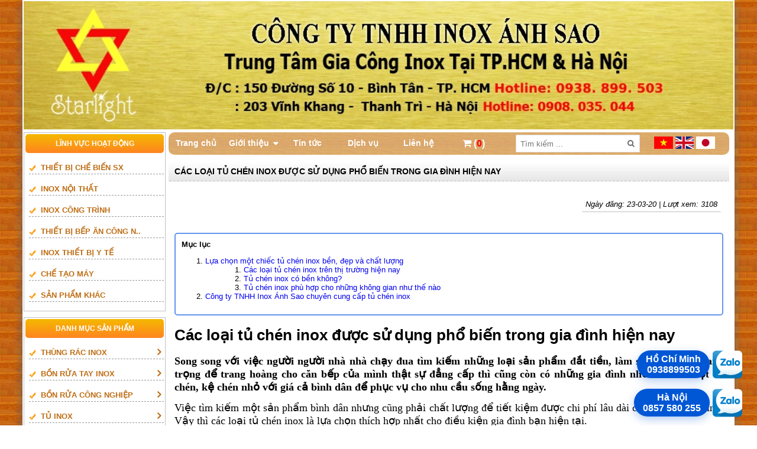

--- FILE ---
content_type: text/html; charset=UTF-8
request_url: https://haninox.com/tin-tuc/cac-loai-tu-chen-inox-duoc-su-dung-pho-bien-trong-gia-dinh-hien-nay-104.html
body_size: 13673
content:
<!DOCTYPE html PUBLIC "-//W3C//DTD XHTML 1.0 Transitional//EN" "http://www.w3.org/TR/xhtml1/DTD/xhtml1-transitional.dtd">
<html xmlns="http://www.w3.org/1999/xhtml" lang="vi">
    <head>
        <!-- Google Tag Manager -->
        <script>(function(w,d,s,l,i){w[l]=w[l]||[];w[l].push({'gtm.start':
        new Date().getTime(),event:'gtm.js'});var f=d.getElementsByTagName(s)[0],
        j=d.createElement(s),dl=l!='dataLayer'?'&l='+l:'';j.async=true;j.src=
        'https://www.googletagmanager.com/gtm.js?id='+i+dl;f.parentNode.insertBefore(j,f);
        })(window,document,'script','dataLayer','GTM-56Z8QRF');</script>
        <!-- End Google Tag Manager -->
        <meta http-equiv="Content-Type" content="text/html; charset=utf-8">
        
        <!-- mới thêm ngày 19-8-2024-->
        <!-- Google tag (gtag.js) -->
<script async src="https://www.googletagmanager.com/gtag/js?id=AW-995935772">
</script>
<script>
  window.dataLayer = window.dataLayer || [];
  function gtag(){dataLayer.push(arguments);}
  gtag('js', new Date());

  gtag('config', 'AW-995935772');
</script>
        <!--mã google zalo hcm-->
        <!-- Event snippet for Zalo - inoxanhsao.com conversion page
In your html page, add the snippet and call gtag_report_conversion when someone clicks on the chosen link or button. -->
<script>
function gtag_report_conversion(url) {
  var callback = function () {
    if (typeof(https://zalo.me/0908789558) != 'undefined') {
      window.location = https://zalo.me/0908789558;
    }
  };
  gtag('event', 'conversion', {
      'send_to': 'AW-995935772/64VUCPqs6-EBEJyM89oD',
      'event_callback': callback
  });
  return false;
}
</script>

        <!--mã google zalo hn-->
        <!-- Event snippet for Zalo - inoxanhsao.com conversion page
In your html page, add the snippet and call gtag_report_conversion when someone clicks on the chosen link or button. -->
<script>
function gtag_report_conversion(url) {
  var callback = function () {
    if (typeof(https://zalo.me/0908035044) != 'undefined') {
      window.location = https://zalo.me/0908035044;
    }
  };
  gtag('event', 'conversion', {
      'send_to': 'AW-995935772/64VUCPqs6-EBEJyM89oD',
      'event_callback': callback
  });
  return false;
}
</script>
        
                <link rel="alternate" href="https://haninox.com/tin-tuc/cac-loai-tu-chen-inox-duoc-su-dung-pho-bien-trong-gia-dinh-hien-nay-104.html" hreflang="x-default" />
                <meta name="geo.region" content="VN" />
        <meta name="geo.placename" content="Th&agrave;nh phố Hồ Ch&iacute; Minh" />
        <meta name="geo.position" content="10.79809;106.599634" />
        <meta name="ICBM" content="10.79809, 106.599634" />

         
        <!--<title>Các loại tủ chén inox được sử dụng phổ biến trong gia đình hiện nay | Công Ty TNHH INOX Ánh Sao</title>-->
        <base href="https://haninox.com/" />
                        <title>Các loại tủ chén inox được sử dụng phổ biến trong gia đình hiện nay | GcJ | Công Ty TNHH INOX Ánh Sao</title>
        <meta name="description" content="Các loại tủ chén inox được sử dụng phổ biến trong gia đình hiện nayf3W - INOX ANH SAO, INOX Ánh Sao Chuyên gia công sản xuất các mặt hàng inox LH: 0908.588.767" />
        <link rel="shortcut icon" type="image/ico" href="https://haninox.com/media/upload/tintuc/7b1c2b59e77c7a7a7722.ico"/>
        <link type="text/css" href="css/main.css?v=14" rel="stylesheet" />
        <style>
            @media (max-width:800px)
            {
                .mo-ta img{
                    width:100%!important;
                    height:auto!important;
                }
                .menuh li{
                    text-transform:uppercase;
                }
                .danghien{
                    text-transform:uppercase;
                }
            }
            @media (min-width:800px){
                .menuh li{
                    text-transform:uppercase;
                    display: 
                    -webkit-box;-webkit-line-clamp: 1;
                    -webkit-box-orient: vertical;
                    overflow: hidden;
                }
                .danghien{
                    text-transform:uppercase;
                    display: 
                    -webkit-box;-webkit-line-clamp: 1;
                    -webkit-box-orient: vertical;
                    overflow: hidden;
                }
            }
        </style>
        <script type="text/javascript" src="media/js/jquery-1.7.2.min.js"></script>
		<link rel = "canonical" href = "https://haninox.com/tin-tuc/cac-loai-tu-chen-inox-duoc-su-dung-pho-bien-trong-gia-dinh-hien-nay-104.html" />
        <link type="text/css" href="css/font-awesome-4.7.0/css/font-awesome.min.css" rel="stylesheet" />
         <link type="text/css" href="css/custome.css?v=4" rel="stylesheet" />
        <!-- autocom đường-->
                    <link rel="stylesheet" type="text/css" href="js/jquery.autocomplete.css" />
            <script type="text/javascript" src="js/jquery.autocomplete.js"></script>
            <script>
                    $(document).ready(function () {
                        $("#tensanpham").autocomplete("sources/tensanpham.php", {
                            selectFirst: true
                        });
                    });
            </script>
            <!---->
            <link rel="stylesheet" href="slimbox/slimbox2.css" type="text/css" media="screen" />
            <script type="text/javascript" src="slimbox/slimbox2.js"></script>

            <script type="text/javascript" src="js/jquery.validate.min.js"></script>
            <script type="text/javascript" src="media/localization/messages_vi.js"></script>

             <script type="text/javascript" src="js/v_HTSlide.js"></script>

            <script type="text/javascript">

                    $(document).ready(function () {
                        $("#lienhe").validate({
                            errorElement: "span1", //Thành phần HTML hiện thông báo lỗi

                        });
                        $("#dathang").validate({
                            errorElement: "span1", //Thành phần HTML hiện thông báo lỗi

                        });
                        $("#dangky").validate({
                            errorElement: "span1", //Thành phần HTML hiện thông báo lỗi
                            rules: {
                                xacnhanmatkhau: {
                                    equalTo: "#matKhau" //So sánh với trường cpassword với thành trường có id là password
                                },
                                xacnhanmatkhaumoi: {
                                    equalTo: "#matkhaumoi" //So sánh với trường cpassword với thành trường có id là password
                                },
                                range_field: {range: [4, 10]}, //Giá trị trong khoảng từ 4 - 10
                                rangelength_field: {rangelength: [4, 20]} //Chiều dài chuỗi trong khoảng từ 4 - 10 ký tự
                            }
                        });

                    });
            </script>
            <!--Slider-->

            <!--[if !IE]><!--><script type='text/javascript' src='slide/scripts/jquery.mobile-1.0rc2.customized.min.js'></script><!--<![endif]-->
            <script type='text/javascript' src='slide/scripts/jquery.easing.1.3.js'></script> 
            <script type='text/javascript' src='slide/scripts/jquery.hoverIntent.minified.js'></script> 

            
                <!--Slider-->
                
                <!-- slider bxSlider -->
                <link rel="stylesheet" href="css/jquery.bxslider.css">
                <script type="text/javascript" src="js/jquery.bxslider.min.js"></script>
                <script type="text/javascript">
                    $(document).ready(function(){
                      $('.slider_bxSlider').bxSlider(
                      {
                        auto : true
                      }
                        );
                    });
                </script>
        </head>

                <body>
              <!-- Google Tag Manager (noscript) -->
                <noscript><iframe src="https://www.googletagmanager.com/ns.html?id=GTM-56Z8QRF"
                height="0" width="0" style="display:none;visibility:hidden"></iframe></noscript>
                <!-- End Google Tag Manager (noscript) -->
                    <div id="fb-root"></div>
                    <script type="text/javascript" src="https://apis.google.com/js/plusone.js"></script>
                    <div class="menu_chinh">
                        <span class="menu_1">Menu chính</span>
                        <span class="menu_3">
                            
                                                           <div class="lang">
                                <a rel="nofollow" href="ngonngu/vi/" title="vi">
                                    <img src="img/vi.png" alt="vi"/>
                                </a>
                                <a rel="nofollow" href="ngonngu/en/" title="en">
                                    <img src="img/en.png" alt="en"/>
                                </a>
                                <a rel="nofollow" href="ngonngu/jp/" title="jp">
                                    <img width="32" height="21" src="img/jp.png" alt="jp"/>
                                </a>
                            </div>  
                        </span>
                        <div class="cart-mobile">
                         <a href="Gio-Hang.html">
                                            <div class="cart-button-text">
                                                <i class="fa fa-shopping-cart" aria-hidden="true"></i>
                                                                                                   (<span class="cart-count-inline">0</span>)
                                                                                            </div>
                                        </a>
                        </div> 
                                    
                        <span class="menu_2">Sản phẩm</span>
                    </div>
                    <div id="main">
                        <div id="banner">

                                                        <embed height="" width="100%" id="lo_go" src="./media/upload/banner/1071a276ca86f66a6615.jpg" wmode="transparent"></embed>

                            <!--<div id="dongho_t">-->
                            <!--	<a href="" title="Xem website">Ngày:-->
                     <!--                   <script type="text/javascript">-->
                            <!--                   var currentTime = new Date()-->
                            <!--                   var month = currentTime.getMonth() + 1-->
                            <!--                   var day = currentTime.getDate()-->
                            <!--                   var year = currentTime.getFullYear()-->
                            <!--                   document.write(day + "-" + month + "-" + year)-->
                            <!--                   </script>-->
                            <!--                   &nbsp;-->
                            <!--                   <script type="text/javascript">-->
                            <!--                   var currentTime = new Date()-->
                            <!--                   var hours = currentTime.getHours()-->
                            <!--                   var minutes = currentTime.getMinutes()-->
                            <!--                   if (minutes < 10){-->
                            <!--                   minutes = "0" + minutes-->
                            <!--                   }-->
                            <!--                   document.write(hours + ":" + minutes + " ")-->
                            <!--                   if(hours > 11){-->
                            <!--                   document.write("PM")-->
                            <!--                   } else {-->
                            <!--                   document.write("AM")-->
                            <!--                   }-->
                            <!--                   </script>-->
                            <!--               </a>-->
                            <!--	</div>-->
                        </div>
                        <!--end banner-->

                        <div class="clear"></div>
                        <div id="left">
                            <div class="m_danhmuc active_t">
                                                                    <div id="l-box" >
                                        <div class="l-head">LĨNH VỰC HOẠT ĐỘNG</div>
                                        <!--end l-head-->
                                        <ul class="menuh">
                                                                                            <li class='listMenu' ><a href="danh-muc/thiet-bi-che-bien-sx-569.html" class="listItemLink">THIẾT BỊ CHẾ BIẾN SX</a>
                                                                                                    </li>
                                                                                            <li class='listMenu' ><a href="danh-muc/inox-noi-that-571.html" class="listItemLink"> INOX NỘI THẤT</a>
                                                                                                    </li>
                                                                                            <li class='listMenu' ><a href="danh-muc/inox-cong-trinh-566.html" class="listItemLink">INOX CÔNG TRÌNH</a>
                                                                                                    </li>
                                                                                            <li class='listMenu' ><a href="danh-muc/thiet-bi-bep-an-cong-nghiep-567.html" class="listItemLink">Thiết bị bếp ăn công nghiệp</a>
                                                                                                    </li>
                                                                                            <li class='listMenu' ><a href="danh-muc/inox-thiet-bi-y-te-568.html" class="listItemLink">INOX THIẾT BỊ Y TẾ</a>
                                                                                                    </li>
                                                                                            <li class='listMenu' ><a href="danh-muc/che-tao-may-1078.html" class="listItemLink">CHẾ TẠO MÁY</a>
                                                                                                    </li>
                                                                                            <li class='listMenu' ><a href="danh-muc/san-pham-khac-1002.html" class="listItemLink">SẢN PHẨM KHÁC</a>
                                                                                                    </li>
                                            
                                        </ul>
                                    </div>
                                    <!--end l-box-->
                                                                    <div id="l-box" >
                                        <div class="l-head">DANH MỤC SẢN PHẨM</div>
                                        <!--end l-head-->
                                        <ul class="menuh">
                                                                                            <li class='listMenu' ><a href="danh-muc/thung-rac-inox-1048.html" class="listItemLinkCf">THÙNG RÁC INOX</a>
                                                                                                            <span><i class="fa fa-angle-right" aria-hidden="true"></i></span>
                                                        <ul>
                                                                                                                            <li><a href="danh-muc/thung-rac-inox-dap-chan-1051.html"><h2>THÙNG RÁC INOX ĐẠP CHÂN</h2></a></li>
                                                                                                                            <li><a href="danh-muc/thung-rac-inox-nap-lat-1052.html"><h2>THÙNG RÁC INOX NẮP LẬT</h2></a></li>
                                                                                                                            <li><a href="danh-muc/thung-rac-inox-cua-hong-1053.html"><h2>THÙNG RÁC INOX CỬA HÔNG</h2></a></li>
                                                                                                                            <li><a href="danh-muc/thung-rac-inox-khong-nap-1055.html"><h2>THÙNG RÁC INOX KHÔNG NẮP</h2></a></li>
                                                                                                                            <li><a href="danh-muc/thung-rac-phan-loai-1057.html"><h2>THÙNG RÁC PHÂN LOẠI</h2></a></li>
                                                                                                                    </ul>
                                                                                                    </li>
                                                                                            <li class='listMenu' ><a href="danh-muc/bon-rua-tay-inox-1019.html" class="listItemLinkCf">BỒN RỬA TAY INOX</a>
                                                                                                            <span><i class="fa fa-angle-right" aria-hidden="true"></i></span>
                                                        <ul>
                                                                                                                            <li><a href="danh-muc/bon-rua-inox-voi-dap-chan-1039.html"><h2>BỒN  RỬA INOX VÒI ĐẠP CHÂN</h2></a></li>
                                                                                                                            <li><a href="danh-muc/bon-rua-inox-voi-gat-tay-voi-cam-ung-1041.html"><h2>BỒN RỬA INOX VÒI GẠT TAY & VÒI CẢM ỨNG</h2></a></li>
                                                                                                                            <li><a href="danh-muc/bon-rua-inox-voi-nhan-goi-1040.html"><h2>BỒN  RỬA INOX  VÒI NHẤN GỐI</h2></a></li>
                                                                                                                            <li><a href="danh-muc/phu-kien-1079.html"><h2>PHỤ KIỆN</h2></a></li>
                                                                                                                    </ul>
                                                                                                    </li>
                                                                                            <li class='listMenu' ><a href="danh-muc/bon-rua-cong-nghiep-551.html" class="listItemLinkCf">BỒN RỬA CÔNG NGHIỆP</a>
                                                                                                            <span><i class="fa fa-angle-right" aria-hidden="true"></i></span>
                                                        <ul>
                                                                                                                            <li><a href="danh-muc/bon-rua-chen-bat-1042.html"><h2>BỒN RỬA CHÉN BÁT</h2></a></li>
                                                                                                                            <li><a href="danh-muc/bon-rua-thiet-bi-1043.html"><h2>BỒN RỬA THIẾT BỊ</h2></a></li>
                                                                                                                    </ul>
                                                                                                    </li>
                                                                                            <li class='listMenu' ><a href="danh-muc/tu-inox-546.html" class="listItemLinkCf">TỦ INOX</a>
                                                                                                            <span><i class="fa fa-angle-right" aria-hidden="true"></i></span>
                                                        <ul>
                                                                                                                            <li><a href="danh-muc/tu-noi-that-trung-bay-1045.html"><h2>TỦ NỘI THẤT & TRƯNG BÀY</h2></a></li>
                                                                                                                            <li><a href="danh-muc/quay-inox-1035.html"><h2>QUẦY INOX</h2></a></li>
                                                                                                                            <li><a href="danh-muc/tu-giay-dep-1036.html"><h2>TỦ GIẦY DÉP</h2></a></li>
                                                                                                                            <li><a href="danh-muc/tu-locker-inox-1023.html"><h2>TỦ LOCKER INOX</h2></a></li>
                                                                                                                            <li><a href="danh-muc/tu-dien-thiet-bi-inox-1001.html"><h2>TỦ ĐIỆN & THIẾT BỊ INOX</h2></a></li>
                                                                                                                            <li><a href="danh-muc/tu-y-te-inox-1044.html"><h2>TỦ Y TẾ INOX</h2></a></li>
                                                                                                                            <li><a href="danh-muc/tu-nha-bep-inox-1028.html"><h2>TỦ NHÀ BẾP INOX</h2></a></li>
                                                                                                                    </ul>
                                                                                                    </li>
                                                                                            <li class='listMenu' ><a href="danh-muc/xe-day-inox-96.html" class="listItemLinkCf">XE ĐẨY INOX</a>
                                                                                                            <span><i class="fa fa-angle-right" aria-hidden="true"></i></span>
                                                        <ul>
                                                                                                                            <li><a href="danh-muc/xe-day-inox-1-tang-1032.html"><h2>XE ĐẨY INOX 1 TẦNG</h2></a></li>
                                                                                                                            <li><a href="danh-muc/xe-day-inox-nhieu-tang-1033.html"><h2>XE ĐẨY INOX NHIỀU TẦNG</h2></a></li>
                                                                                                                            <li><a href="danh-muc/xe-day-khay-inox-1034.html"><h2>XE ĐẨY KHAY INOX</h2></a></li>
                                                                                                                            <li><a href="danh-muc/xe-day-do-vai-xe-thung-1060.html"><h2>XE ĐẨY ĐỒ VẢI & XE THÙNG</h2></a></li>
                                                                                                                    </ul>
                                                                                                    </li>
                                                                                            <li class='listMenu' ><a href="danh-muc/ban-inox-87.html" class="listItemLinkCf">BÀN INOX</a>
                                                                                                            <span><i class="fa fa-angle-right" aria-hidden="true"></i></span>
                                                        <ul>
                                                                                                                            <li><a href="danh-muc/ban-trang-tri-1022.html"><h2>BÀN TRANG TRÍ</h2></a></li>
                                                                                                                            <li><a href="danh-muc/ban-an-1020.html"><h2>BÀN ĂN</h2></a></li>
                                                                                                                            <li><a href="danh-muc/ban-tra-1021.html"><h2>BÀN TRÀ</h2></a></li>
                                                                                                                            <li><a href="danh-muc/ban-lam-viec-1067.html"><h2>BÀN LÀM VIỆC</h2></a></li>
                                                                                                                            <li><a href="danh-muc/ban-cong-nghiep-1066.html"><h2>BÀN CÔNG NGHIỆP</h2></a></li>
                                                                                                                    </ul>
                                                                                                    </li>
                                                                                            <li class='listMenu' ><a href="danh-muc/ghe-inox-1069.html" class="listItemLinkCf">GHẾ INOX</a>
                                                                                                            <span><i class="fa fa-angle-right" aria-hidden="true"></i></span>
                                                        <ul>
                                                                                                                            <li><a href="danh-muc/ghe-noi-that-inox-1070.html"><h2>GHẾ NỘI THẤT INOX</h2></a></li>
                                                                                                                            <li><a href="danh-muc/ghe-cong-nghiep-inox-1071.html"><h2>GHẾ CÔNG NGHIỆP INOX</h2></a></li>
                                                                                                                    </ul>
                                                                                                    </li>
                                                                                            <li class='listMenu' ><a href="danh-muc/ke-cong-nghiep-inox-86.html" class="listItemLinkCf">KỆ CÔNG NGHIỆP INOX</a>
                                                                                                            <span><i class="fa fa-angle-right" aria-hidden="true"></i></span>
                                                        <ul>
                                                                                                                            <li><a href="danh-muc/ke-inox-treo-tuong-1063.html"><h2>KỆ INOX TREO TƯỜNG</h2></a></li>
                                                                                                                            <li><a href="danh-muc/khung-ke-inox-1065.html"><h2>KHUNG KỆ INOX</h2></a></li>
                                                                                                                            <li><a href="danh-muc/ke-giay-dep-inox-1072.html"><h2>KỆ GIÀY DÉP INOX</h2></a></li>
                                                                                                                            <li><a href="danh-muc/ke-treo-ung-1074.html"><h2>KỆ TREO ỦNG</h2></a></li>
                                                                                                                            <li><a href="danh-muc/ke-de-do-1075.html"><h2>KỆ ĐỂ ĐỒ</h2></a></li>
                                                                                                                            <li><a href="danh-muc/ke-phoi-khay-1076.html"><h2>KỆ PHƠI KHAY</h2></a></li>
                                                                                                                    </ul>
                                                                                                    </li>
                                                                                            <li class='listMenu' ><a href="danh-muc/ke-noi-that-inox-1061.html" class="listItemLinkCf">KỆ NỘI THẤT INOX</a>
                                                                                                            <span><i class="fa fa-angle-right" aria-hidden="true"></i></span>
                                                        <ul>
                                                                                                                            <li><a href="danh-muc/ke-trang-tri-inox-1005.html"><h2>KỆ TRANG TRÍ INOX</h2></a></li>
                                                                                                                            <li><a href="danh-muc/ke-showroom-inox-548.html"><h2>KỆ SHOWROOM INOX</h2></a></li>
                                                                                                                    </ul>
                                                                                                    </li>
                                                                                            <li class='listMenu' ><a href="danh-muc/noi-that-inox-ma-mau-555.html" class="listItemLink">NỘI THẤT INOX MẠ MẦU</a>
                                                                                                    </li>
                                                                                            <li class='listMenu' ><a href="danh-muc/khung-guong-inox-1003.html" class="listItemLink">khung guong inox</a>
                                                                                                    </li>
                                                                                            <li class='listMenu' ><a href="danh-muc/vach-cnc-inox-1004.html" class="listItemLink">vách cnc inox </a>
                                                                                                    </li>
                                                                                            <li class='listMenu' ><a href="danh-muc/khung-cua-1018.html" class="listItemLink">Khung cửa</a>
                                                                                                    </li>
                                                                                            <li class='listMenu' ><a href="danh-muc/cau-thang-inox-553.html" class="listItemLink">Cầu thang inox</a>
                                                                                                    </li>
                                                                                            <li class='listMenu' ><a href="danh-muc/lan-can-552.html" class="listItemLink">LAN CAN</a>
                                                                                                    </li>
                                                                                            <li class='listMenu' ><a href="danh-muc/cua-cong-inox-88.html" class="listItemLink">Cửa cổng inox</a>
                                                                                                    </li>
                                                                                            <li class='listMenu' ><a href="danh-muc/hop-inox-1038.html" class="listItemLink">HỘP INOX</a>
                                                                                                    </li>
                                                                                            <li class='listMenu' ><a href="danh-muc/muong-inox-1017.html" class="listItemLink">mương inox</a>
                                                                                                    </li>
                                                                                            <li class='listMenu' ><a href="danh-muc/chau-cay-inox-1059.html" class="listItemLink">CHẬU CÂY INOX</a>
                                                                                                    </li>
                                                                                            <li class='listMenu' ><a href="danh-muc/thung-dung-1080.html" class="listItemLink">THÙNG ĐỰNG</a>
                                                                                                    </li>
                                                                                            <li class='listMenu' ><a href="danh-muc/bang-tai-1081.html" class="listItemLink">BĂNG TẢI</a>
                                                                                                    </li>
                                            
                                        </ul>
                                    </div>
                                    <!--end l-box-->
                                                            </div>

                            <!-- <div id="l-box">
                                <div class="r-head r-head-fix">Hỗ trợ trực tuyến</div>
                                
                                                                    <div class="r-head-fix" style="float:left;width:100%; text-align:center;">
                                        <a style="width:100%;float:left;" href="javascript:void(0)"> <img style="padding: 5px;width:30px" src="./media/upload/hotro.jpg" alt="hotro.jpg" border="0"> </a>

                                        <a style="color:red;font-size:14px;">  -  </a>
                                    </div>
                                                               
                                <div class="clear"></div>


                                </style>
                            </div> -->
                            <!--end l-box-->
                                                            <div id="l-box">
                                    <div class="l-head">Lượt truy cập</div>
                                    <!--end l-head-->
                                    <table>
                                        <tbody><tr>
                                                <td rowspan="2">&nbsp;&nbsp;</td>
                                                <td><img src="img/view.png" height="25px" width="25px" alt="support"></td>
                                                <td style="font-weight:bold; color:darkred;">Online:</td>
                                                <td style="font-weight:bold; color:blue;">34</td>
                                            </tr>
                                            <tr>
                                                <td><img src="img/stats.png" height="25px" width="25px" alt="support"></td>
                                                <td style="font-weight:bold; color:darkred;">Lượt truy cập:</td>
                                                <td style="font-weight:bold; color:blue;">2759504</td>
                                            </tr>
                                        </tbody></table>
                                </div>
                                <!--end l-box-->
                                <div id="l-box">
                                    <div class="l-head">Tin tức hot</div>
                                    <!--end l-head-->

                                    <br />
                                        <div style="border-bottom: thin silver dotted; margin-bottom: 5px;"><a href="tin-tuc/thong-bao-tuyen-dung-106.html">THÔNG BÁO TUYỂN DỤNG</a></div>
                                        <a href="tin-tuc/thong-bao-tuyen-dung-106.html">
                                            <img src="./media/upload/tintuc/eb1f00af62ca4c32948f.jpg" style="width: 80px; height:70px; float: left; margin: 0px 5px 5px 0px;" alt="THONG-BAO-TUYEN-DUNG"/></a>
                                                                                               <div class="clear"></div>
                                    
                                </div>
                                <!--end l-box-->
                                <div id="l-box">
                                    <div class="l-head">Đối tác</div>
                                    <!--end l-head-->
                                                                    </div>
                            
                        </div>
                        <!--end left-->
                        <div id="center">
                            <div id="menu" class="m_menu active_t flex">
                                <ul>
                                    <li><a href="https://haninox.com/" title="Trang chủ">Trang chủ</a></li>
                                                                        <li><a href="gioi-thieu/gioi-thieu-6.html"  class="a_submenu2">Giới thiệu</a>
                                                                                    <ul>
                                                                                                    <li><a href="gioi-thieu/gioi-thieu-6.html"><h2>Giới thiệu</h2></a></li>
                                                                                                    <li><a href="gioi-thieu/chinh-sach-thanh-toan-5.html"><h2>CHÍNH SÁCH THANH TOÁN</h2></a></li>
                                                                                                    <li><a href="gioi-thieu/chinh-sach-van-chuyen-9.html"><h2>CHÍNH SÁCH VẬN CHUYỂN</h2></a></li>
                                                                                                    <li><a href="gioi-thieu/chinh-sach-bao-hanh-11.html"><h2>CHÍNH SÁCH BẢO HÀNH</h2></a></li>
                                                                                                    <li><a href="gioi-thieu/chinh-sach-doi-tra-8.html"><h2>CHÍNH SÁCH ĐỔI TRẢ</h2></a></li>
                                                                                                    <li><a href="gioi-thieu/chinh-sach-bao-mat-12.html"><h2>CHÍNH SÁCH BẢO MẬT</h2></a></li>
                                                                                            </ul>
                                                                            </li>
                                    <li><a href="tin-tuc.html">Tin tức</a></li>
                                    <li><a href="dich-vu.html">Dịch vụ</a>
                                        <!--<ul>
                                                                                                                                                <li><a href="dich-vu/-12.html"></a></li>
                                                                                                                                                <li><a href="dich-vu/-23.html"></a></li>
                                                                                </ul>-->
                                    </li>
                                    <li style="margin-right:0px;"><a href="lien-he.html">Liên hệ</a></li>
                                    <li> 
                                        <a href="Gio-Hang.html">
                                            <div class="cart-button-text">
                                                <i class="fa fa-shopping-cart" aria-hidden="true"></i>
                                                                                                    (<span class="cart-count-inline">0</span>)
                                                                                            </div>
                                        </a>
                                    </li>
                                </ul>
                                <div class="hd-search">
                                    <form class="b-search-2" action="" method="POST">
                                        <input type="text" name="keysearch" placeholder="Tìm kiếm ..." value="">
                                        <button type="submit"><i class="fa fa-search" aria-hidden="true"></i></button>
                                    </form>
                                </div>
                                                                <div class="lang" id="select_lang">
                                    <a rel="nofollow" href="ngonngu/vi/" title="vi">
                                        <img src="img/vi.png" alt="vi"/>
                                    </a>
                                    <a rel="nofollow" href="ngonngu/en/" title="en">
                                        <img src="img/en.png" alt="en"/>
                                    </a>
                                    <a rel="nofollow" href="ngonngu/jp/" title="jp">
                                        <img width="32" height="21" src="img/jp.png" alt="jp"/>
                                    </a>
                                </div>
                                <div class="clear"></div></div>
                            <!--end menu-->
                                                                                    
                            
<div class="c-head"><h1>Các loại tủ chén inox được sử dụng phổ biến trong gia đình hiện nay</h1></div><!--end c-head-->

<div class="clear"></div><br />
<div class="fb-like" data-href="https://haninox.com:443/tin-tuc/cac-loai-tu-chen-inox-duoc-su-dung-pho-bien-trong-gia-dinh-hien-nay-104.html" data-width="10" data-layout="button_count" data-show-faces="false" data-send="true"></div>	 
<g:plusone size="medium"></g:plusone>
<!--end tieude-->

<div style="padding: 10px;">
    <div style="border-bottom: thin gray dotted; padding:5px; margin: 5px; margin-top: 0; margin-bottom:5px; float:right; color:black;">
        <i> Ngày đăng: 23-03-20 | Lượt xem: 3108</i></div><div class="clear"></div>
    &nbsp;&nbsp;&nbsp;&nbsp;<b></b>
    <br />
    <br />
    <!--<img src="https://haninox.com/./media/upload/tintuc/45241106b8eb7defb178.jpg" alt="45241106b8eb7defb178.jpg" style="max-width:300px; float:left; margin: 0px 10px 5px 0px;" />-->
    <div class="txt_full">
        <div class="sl-table-content">
<div class="tablemenu" id="tocDiv" style="font-family: sans-serif; background: #ffff; border: 2px solid #6495ED; border-radius: 5px; padding: 10px; margin-bottom: 1em; width: auto;"><strong>Mục lục</strong>
<ol>
	<li><a href="https://haninox.com/tin-tuc/cac-loai-tu-chen-inox-duoc-su-dung-pho-bien-trong-gia-dinh-hien-nay-104.html#lua-chon-mot-chiec-tu-chen-inox-ben-dep-va-chat-luong">Lựa chọn một chiếc tủ ch&eacute;n inox bền, đẹp v&agrave; chất lượng</a>
	<ol style="margin-left:25px">
		<li><a href="https://haninox.com/tin-tuc/cac-loai-tu-chen-inox-duoc-su-dung-pho-bien-trong-gia-dinh-hien-nay-104.html#cac-loai-tu-chen-inox-tren-thi-truong-hien-nay">C&aacute;c loại tủ ch&eacute;n inox tr&ecirc;n thị trường hiện nay</a></li>
		<li><a href="https://haninox.com/tin-tuc/cac-loai-tu-chen-inox-duoc-su-dung-pho-bien-trong-gia-dinh-hien-nay-104.html#tu-chen-inox-co-ben-khong">Tủ ch&eacute;n inox c&oacute; bền kh&ocirc;ng?</a></li>
		<li><a href="https://haninox.com/tin-tuc/cac-loai-tu-chen-inox-duoc-su-dung-pho-bien-trong-gia-dinh-hien-nay-104.html#tu-chen-inox-phu-hop-cho-nhung-khong-gian-nhu-the-nao">Tủ ch&eacute;n inox ph&ugrave; hợp cho những kh&ocirc;ng gian như thế n&agrave;o</a></li>
	</ol>
	</li>
	<li><a href="https://haninox.com/tin-tuc/cac-loai-tu-chen-inox-duoc-su-dung-pho-bien-trong-gia-dinh-hien-nay-104.html#cong-ty-tnhh-inox-anh-sao-chuyen-cung-cap-tu-chen-inox">C&ocirc;ng ty TNHH Inox &Aacute;nh Sao chuy&ecirc;n cung cấp tủ ch&eacute;n inox</a>
	<ol style="margin-left:25px">
	</ol>
	</li>
</ol>
</div>
</div>

<h1 dir="ltr" style="text-align:justify"><strong>C&aacute;c loại tủ ch&eacute;n inox được sử dụng phổ biến trong gia đ&igrave;nh hiện nay</strong></h1>

<p dir="ltr" style="text-align:justify"><span style="font-size:18px"><span style="font-family:times new roman,times,serif"><strong>Song song với việc người người nh&agrave; nh&agrave; chạy đua t&igrave;m kiếm những loại sản phẩm đắt tiền, l&agrave;m sao phải thật sang trọng để trang ho&agrave;ng cho căn bếp của m&igrave;nh thật sự đẳng cấp th&igrave; cũng c&ograve;n c&oacute; những gia đ&igrave;nh nhỏ chỉ cần một tủ ch&eacute;n, kệ ch&eacute;n nhỏ với gi&aacute; cả b&igrave;nh d&acirc;n để phục vụ cho nhu cầu sống hằng ng&agrave;y. </strong></span></span></p>

<p dir="ltr" style="text-align:justify"><span style="font-size:18px"><span style="font-family:times new roman,times,serif">Việc t&igrave;m kiếm một sản phẩm b&igrave;nh d&acirc;n nhưng cũng phải chất lượng để tiết kiệm được chi ph&iacute; l&acirc;u d&agrave;i cho kinh tế gia đ&igrave;nh. Vậy th&igrave; c&aacute;c loại tủ ch&eacute;n inox l&agrave; lựa chọn th&iacute;ch hợp nhất cho điều kiện gia đ&igrave;nh bạn hiện tại.</span></span></p>

<p dir="ltr" style="text-align:justify"><span style="background-color:transparent; color:rgb(0, 0, 0); font-family:times new roman; font-size:13pt">Chọn một chiếc tủ ch&eacute;n inox c&oacute; bền kh&ocirc;ng? Gi&aacute; cả c&oacute; hợp l&yacute; với chết liệu kh&ocirc;ng? C&aacute;c loại tủ ch&eacute;n inox hot nhất tr&ecirc;n thị trường hiện nay?</span></p>

<h2 dir="ltr" style="text-align:justify"><strong>Lựa chọn một chiếc tủ ch&eacute;n inox bền, đẹp v&agrave; chất lượng</strong></h2>

<h3 dir="ltr" style="text-align:justify"><em>C&aacute;c loại tủ ch&eacute;n inox tr&ecirc;n thị trường hiện nay</em></h3>

<p dir="ltr" style="text-align:justify"><span style="background-color:transparent; color:rgb(0, 0, 0); font-family:times new roman; font-size:13pt">Tủ ch&eacute;n inox được sản xuất tung ra thị trường người ti&ecirc;u d&ugrave;ng v&agrave; đ&atilde; lấy được l&ograve;ng tin cũng như sự y&ecirc;u th&iacute;ch của những gia đ&igrave;nh với điều kiện kinh tế trung b&igrave;nh. Bởi sự tiện lợi cũng như gi&aacute; th&agrave;nh rẻ n&ecirc;n tủ ch&eacute;n inox dần trở th&agrave;nh sản phẩm quen thuộc trong những căn bếp của gia đ&igrave;nh.</span></p>

<p dir="ltr" style="text-align:center"><span style="background-color:transparent; color:rgb(0, 0, 0); font-family:times new roman; font-size:13pt"><img alt="Các loại tủ chén inox với thiết kế mới" src="/media/upload/editor/images/cac-loai-tu-chen-gia-dinh-1.jpg" style="height:400px; margin-left:0px; margin-top:0px; width:600px" /></span></p>

<p dir="ltr" style="text-align:center"><em>Tủ ch&eacute;n inox với thiết kế mới</em></p>

<p dir="ltr"><span style="background-color:transparent; color:rgb(0, 0, 0); font-family:times new roman; font-size:13pt">Trước đ&acirc;y, tủ ch&eacute;n chủ yếu được l&agrave;m từ kim loại sắt. L&uacute;c đầu rất được sự y&ecirc;u mến v&igrave; c&oacute; độ cứng cao, chịu được trọng lượng nặng nhưng sử dụng l&acirc;u ng&agrave;y, tủ ch&eacute;n bằng sắt sẽ gỉ s&eacute;t v&igrave; sắt bị oxi h&oacute;a. Dần về sau, một loại tủ ch&eacute;n kh&aacute;c được đưa v&agrave;o thị trường đ&oacute; l&agrave; tủ ch&eacute;n nh&ocirc;m để khắc phục được nhược điểm gỉ s&eacute;t. Về độ sang trọng th&igrave; tủ ch&eacute;n nh&ocirc;m sẽ bắt s&aacute;ng hơn, b&oacute;ng lo&aacute;ng hơn tủ bằng sắt. Nhưng tủ ch&eacute;n loại n&agrave;y lại chịu một nhược điểm dễ m&oacute;p m&eacute;o khi va chạm mạnh v&igrave; nh&ocirc;m rất mềm v&agrave; dẻo. </span></p>

<p dir="ltr"><span style="background-color:transparent; color:rgb(0, 0, 0); font-family:times new roman; font-size:13pt">Ng&agrave;y nay, tủ ch&eacute;n inox được đưa v&agrave;o thị trường v&agrave; chưa c&oacute; một đối thủ n&agrave;o so s&aacute;nh được về độ bền, đẹp của n&oacute;. N&oacute; vừa thừa kế được độ cứng c&aacute;p của sắt, vừa c&oacute; được ưu điểm chống gỉ s&eacute;t đặc biệt l&agrave; s&aacute;ng lo&aacute;ng khiến cho căn bếp trở n&ecirc;n sang trọng v&agrave; s&aacute;ng sủa hơn. Chất liệu lại nhẹ n&ecirc;n dễ d&agrave;ng cho việc di chuyển. Ngo&agrave;i tủ chết ra th&igrave; inox c&ograve;n l&agrave;m ra những sản phẩm kh&aacute;c như b&agrave;n, ghế, kệ ch&eacute;n... Gi&uacute;p cho kh&ocirc;ng gian bếp nh&agrave; bạn đồng bộ hơn, h&agrave;i h&ograve;a đẹp mắt hơn.</span></p>

<h3 dir="ltr" style="text-align:justify"><em>Tủ ch&eacute;n inox c&oacute; bền kh&ocirc;ng?</em></h3>

<p dir="ltr" style="text-align:justify"><span style="background-color:transparent; color:rgb(0, 0, 0); font-family:times new roman; font-size:13pt">Đ&acirc;y l&agrave; c&acirc;u hỏi được mọi người đặt ra để so s&aacute;nh v&agrave; lựa chọn chất liệu cho chiếc tủ ch&eacute;n của gia đ&igrave;nh. Vậy tủ ch&eacute;n inox c&oacute; bền kh&ocirc;ng? C&acirc;u trả lời l&agrave; c&oacute;. V&igrave; so s&aacute;nh tr&ecirc;n thị trường hiện nay th&igrave; ở mức gi&aacute; b&igrave;nh d&acirc;n th&igrave; tủ ch&eacute;n bằng inox l&agrave; tủ c&oacute; độ bền cao nhất.</span></p>

<p dir="ltr" style="text-align:center"><span style="background-color:transparent; color:rgb(0, 0, 0); font-family:times new roman; font-size:13pt"><img alt="Các loại tủ chén inox dùng trong gia đình" src="/media/upload/editor/images/2a0e4c3d808775d92c96%20copy.PNG" style="height:400px; margin-left:0px; margin-top:0px; width:516px" /></span></p>

<p dir="ltr" style="text-align:center"><em>Tủ ch&eacute;n inox d&ugrave;ng trong gia đ&igrave;nh</em></p>

<p dir="ltr" style="text-align:justify"><span style="background-color:transparent; color:rgb(0, 0, 0); font-family:times new roman; font-size:13pt">Những ưu điểm của tủ ch&eacute;n inox được biểu hiện ở những điểm sau:</span></p>

<ul>
	<li dir="ltr">
	<p dir="ltr" style="text-align:justify"><span style="font-family:times new roman,times,serif"><span style="background-color:transparent; font-size:13pt">Kh&ocirc;ng gỉ s&eacute;t trong kh&ocirc;ng gian. Inox kh&ocirc;ng bị oxi h&oacute;a trong m&ocirc;i trường, kể cả ở m&ocirc;i trường c&oacute; kh&iacute; hậu n&oacute;ng ẩm với độ ẩm trong kh&ocirc;ng kh&iacute; cao như ở Việt Nam.</span></span></p>
	</li>
	<li dir="ltr">
	<p dir="ltr" style="text-align:justify"><span style="font-family:times new roman,times,serif"><span style="background-color:transparent; font-size:13pt">C&oacute; độ dẻo dai của nh&ocirc;m v&agrave; độ cứng c&aacute;p của sắt. Tủ ch&eacute;n inox l&agrave; một phi&ecirc;n bản ho&agrave;n hảo của tủ ch&eacute;n nh&ocirc;m v&agrave; sắt. Bởi n&oacute; chịu trọng lực rất nặng như sắt nhưng trọng lượng của tủ rất nhẹ. Dễ d&agrave;ng trong việc vận chuyển mọi nơi trong nh&agrave;.</span></span></p>
	</li>
	<li dir="ltr">
	<p dir="ltr" style="text-align:justify"><span style="font-family:times new roman,times,serif"><span style="background-color:transparent; font-size:13pt">Tủ ch&eacute;n inox vừa đẹp sang trọng với độ bắt s&aacute;ng cao, lại tinh tế v&agrave; mang vẻ sang trọng hơn tủ ch&eacute;n sắt v&agrave; nh&ocirc;m. B&ecirc;n cạnh đ&oacute;, tủ ch&eacute;n inox c&ograve;n được thiết kế kết hợp với k&iacute;nh tạo n&ecirc;n vẻ ngo&agrave;i bắt mắt cho sản phẩm.</span></span></p>
	</li>
	<li dir="ltr">
	<p dir="ltr" style="text-align:justify"><span style="font-family:times new roman,times,serif"><span style="background-color:transparent; font-size:13pt">Tủ ch&eacute;n inox được mang một thiết kế mới, đa dụng hơn, với nhiều ngăn chứa ngăn c&aacute;ch với nhau. Kh&ocirc;ng chỉ để chứa đựng ch&eacute;n dĩa, dụng cụ bếp m&agrave; c&ograve;n c&oacute; những ngăn chứa đồ ăn dư thừa m&agrave; kh&ocirc;ng bị &aacute;m m&ugrave;i qua những ngăn chứa kh&aacute;c.</span></span></p>
	</li>
	<li dir="ltr">
	<p dir="ltr" style="text-align:justify"><span style="font-family:times new roman,times,serif"><span style="background-color:transparent; font-size:13pt">Tủ ch&eacute;n inox dễ d&agrave;ng lau ch&ugrave;i v&agrave; vệ sinh những vết bẩn b&aacute;m tr&ecirc;n tủ.</span></span></p>
	</li>
</ul>

<p dir="ltr" style="text-align:justify"><span style="background-color:transparent; color:rgb(0, 0, 0); font-family:times new roman; font-size:13pt">Với những đặc điểm nổi trội tr&ecirc;n, </span><a href="http://haninox.com/danh-muc/noi-ban-tu-inox-304-tu-chen-inox-chat-luong-546.html"><span style="background-color:transparent; font-family:times new roman; font-size:13pt"><strong><span style="color:#0000FF">tủ ch&eacute;n inox&nbsp;304&nbsp;</span></strong></span><span style="color:#0000FF"><span style="font-family:times new roman; font-size:17.3333px"><strong>gi&aacute; rẻ</strong></span></span></a>&nbsp;<span style="background-color:transparent; color:rgb(0, 0, 0); font-family:times new roman; font-size:13pt">lu&ocirc;n l&agrave; lựa chọn h&agrave;ng đầu của kh&aacute;ch h&agrave;ng khi đến với C&ocirc;ng ty TNHH Inox &Aacute;nh Sao.</span></p>

<h3 dir="ltr" style="text-align:justify"><em>Tủ ch&eacute;n inox ph&ugrave; hợp cho những kh&ocirc;ng gian như thế n&agrave;o</em></h3>

<p dir="ltr" style="text-align:justify"><span style="background-color:transparent; color:rgb(0, 0, 0); font-family:times new roman; font-size:13pt">Tủ ch&eacute;n inox c&oacute; qu&aacute; nhiều đặc điểm nổi trội của một chiếc tủ ch&eacute;n chất lượng. Vậy những kh&ocirc;ng gian như thế n&agrave;o sẽ ph&ugrave; hợp để lựa chọn một chiếc tủ ch&eacute;n inox. Ở bất k&igrave; kh&ocirc;ng gian bếp n&agrave;o th&igrave; tủ ch&eacute;n inox cũng đẹp v&agrave; ph&aacute;t huy hết t&aacute;c dụng của m&igrave;nh. </span></p>

<p dir="ltr" style="text-align:justify"><span style="background-color:transparent; color:rgb(0, 0, 0); font-family:times new roman; font-size:13pt">Tủ ch&eacute;n inox ph&ugrave; hợp với tất cả kh&ocirc;ng gian bếp cho mỗi gia đ&igrave;nh. Đặc biệt l&agrave; những hộ gia đ&igrave;nh c&oacute; một căn bếp nhỏ v&agrave; muốn sở hữu cho m&igrave;nh một tủ ch&eacute;n đơn giản, gi&aacute; cả hợp l&yacute; lại chất lượng th&igrave; tủ ch&eacute;n inox l&agrave; một lựa chọn tốt nhất. Hay đối với những gia đ&igrave;nh c&ocirc;ng nh&acirc;n, nh&acirc;n vi&ecirc;n văn ph&ograve;ng đang sống v&agrave; l&agrave;m việc ở một nơi xa nh&agrave;, ở nh&agrave; thu&ecirc; hoặc trọ th&igrave; tủ ch&eacute;n inox l&agrave; giải ph&aacute;p vừa kh&ocirc;ng mất qu&aacute; nhiều chi ph&iacute; lại gi&uacute;p &iacute;ch được cho căn bếp trong gia đ&igrave;nh trở n&ecirc;n gọn g&agrave;ng, tiết kiệm được kh&ocirc;ng gian nhỏ hẹp.</span></p>

<p dir="ltr" style="text-align:center"><strong><img alt="Tủ chén inox cho nhà bếp" src="/media/upload/editor/images/tu-chen-2.jpg" style="height:375px; margin-left:0px; margin-top:0px; width:600px" /></strong></p>

<p dir="ltr" style="text-align:center"><em>Tủ ch&eacute;n inox cho nh&agrave; bếp</em></p>

<p dir="ltr" style="text-align:justify"><span style="background-color:transparent; color:rgb(0, 0, 0); font-family:times new roman; font-size:13pt">Vậy c&ograve;n chần chờ g&igrave; nữa m&agrave; kh&ocirc;ng li&ecirc;n hệ ngay cho C&ocirc;ng ty TNHH Inox &Aacute;nh Sao để sở hữu cho m&igrave;nh c&aacute;c loại tủ ch&eacute;n inox?</span></p>

<h2 dir="ltr" style="text-align:justify"><strong>C&ocirc;ng ty TNHH Inox &Aacute;nh Sao chuy&ecirc;n cung cấp tủ ch&eacute;n inox</strong></h2>

<p dir="ltr" style="text-align:center"><span style="background-color:transparent; color:rgb(0, 0, 0); font-family:times new roman; font-size:13pt"><img alt="Xưởng sản xuất Công ty TNHH Inox Ánh Sao" src="/media/upload/editor/images/1571019745-single_banner26-maylaser.jpg" style="height:400px; margin-left:0px; margin-top:0px; width:600px" /></span></p>

<p dir="ltr" style="text-align:center"><em>Xưởng sản xuất C&ocirc;ng ty TNHH Inox &Aacute;nh Sao</em></p>

<p dir="ltr" style="text-align:justify"><span style="background-color:transparent; color:rgb(0, 0, 0); font-family:times new roman; font-size:13pt">Tủ ch&eacute;n inox tại C&ocirc;ng ty TNHH Inox &Aacute;nh Sao được sản xuất từ inox 304. Chất liệu bền bỉ với thời gian, c&oacute; độ thẩm mỹ cao, đặc biệt l&agrave; dễ d&agrave;ng gia c&ocirc;ng để tạo n&ecirc;n những mẫu m&atilde; đa dạng, phong ph&uacute; để phục vụ nhu cầu ng&agrave;y c&agrave;ng nhiều của qu&yacute; kh&aacute;ch. Ch&uacute;ng t&ocirc;i tự h&agrave;o l&agrave; một trong những đơn vị lớn sản xuất v&agrave; cung cấp những sản phẩm, vật d&ugrave;ng từ inox đến tay người ti&ecirc;u d&ugrave;ng trong suốt những năm qua. Với ti&ecirc;u ch&iacute; kh&ocirc;ng ngừng ph&aacute;t triển để đem đến cho kh&aacute;ch h&agrave;ng sự h&agrave;i l&ograve;ng v&agrave; niềm tin tuyệt đối với chất lượng sản phẩm cũng như dịch vụ của c&ocirc;ng ty. </span></p>

<p dir="ltr" style="text-align:justify"><span style="background-color:transparent; color:rgb(0, 0, 0); font-family:times new roman; font-size:13pt">Đơn vị Inox &Aacute;nh Sao cam kết lu&ocirc;n mang đến thị trường, kh&aacute;ch h&agrave;ng c&aacute;c loại tủ ch&eacute;n inox &ldquo;tốt gỗ v&agrave; tốt nước sơn&rdquo;. Với nguồn nguy&ecirc;n liệu inox 304 chất lượng, hệ thống m&aacute;y m&oacute;c hiện đại c&ugrave;ng đ&ocirc;i b&agrave;n tay điệu nghệ của những nghệ nh&acirc;n l&agrave;nh nghề nhiều năm trong lĩnh vực thiết kế ch&uacute;ng t&ocirc;i sẽ mang đến những trải nghiệm tốt nhất cho kh&aacute;ch h&agrave;ng của m&igrave;nh. Để t&igrave;m một nơi đặt trọn niềm tin mua sắm th&igrave; h&atilde;y đến với C&ocirc;ng ty TNHH Inox &Aacute;nh Sao sẽ được tư vấn nhiệt t&igrave;nh v&agrave; tận t&acirc;m.</span></p>

<p dir="ltr" style="text-align:justify"><span style="background-color:transparent; color:rgb(0, 0, 0); font-family:times new roman; font-size:13pt">B&ecirc;n cạnh c&aacute;c loại tủ ch&eacute;n inox th&igrave; c&ocirc;ng ty cũng cung cấp nhiều sản phẩm kh&aacute;c về inox cho người ti&ecirc;u d&ugrave;ng. H&atilde;y li&ecirc;n hệ ngay cho C&ocirc;ng ty TNHH Inox &Aacute;nh Sao nếu bạn đang muốn sở hữu một sản phẩm inox n&oacute;i chung v&agrave; tủ ch&eacute;n inox n&oacute;i ri&ecirc;ng theo SDT: </span><span style="font-family:times new roman; font-size:12.5pt"><a href="tel:+842862786620"><span style="color:#FF0000">028.6278.6620</span></a><span style="color:#FF0000"> - </span><a href="tel:+84902889953"><span style="color:#FF0000">0902.88.99.53</span></a></span><span style="color:rgb(0, 0, 0); font-family:times new roman; font-size:12.5pt"> hoặc Website: </span><a href="https://haninox.com/"><span style="color:rgb(17, 85, 204); font-family:times new roman; font-size:12.5pt">https://haninox.com/</span></a><span style="background-color:transparent; color:rgb(0, 0, 0); font-family:times new roman; font-size:13pt"> hay đến trực tiếp địa chỉ: </span><span style="color:rgb(0, 0, 0); font-family:times new roman; font-size:12.5pt">150 Đường Số 10, P. B&igrave;nh Hưng H&ograve;a, Q. B&igrave;nh T&acirc;n, TP- HCM để được tư vấn v&agrave; hỗ trợ trực tiếp về c&aacute;c loại tủ ch&eacute;n inox c&oacute; bền kh&ocirc;ng.</span></p>
    </div>
</div>
<div class="clear"></div>
<div class="c-head">Comment</div><!--end c-head-->
<div class="clear"></div>
<div class="fb-comments" data-href="https://haninox.com:443/tin-tuc/cac-loai-tu-chen-inox-duoc-su-dung-pho-bien-trong-gia-dinh-hien-nay-104.html" data-width="560" data-numposts="5" data-colorscheme="light"></div>
<div class="clear"></div>
<div class="c-head">Các tin khác</div><!--end c-head-->
<div class="clear"></div>
<div style="padding: 10px;">
            » <a href="tin-tuc/van-hoa-an-uong-noi-cong-cong-37.html"><i>Văn hóa ăn uống nơi công cộng</i></a><br />

            » <a href="tin-tuc/cach-phan-loai-rac-cua-nguoi-nhat-38.html"><i>Cách phân loại rác của người Nhật</i></a><br />

            » <a href="tin-tuc/phuong-phap-gia-cong-inox-voi-may-mig-39.html"><i>Phương pháp gia công inox với máy MIG</i></a><br />

            » <a href="tin-tuc/han-inox-o-dau-tot-nhat-42.html"><i>Hàn inox ở đâu tốt nhất?</i></a><br />

            » <a href="tin-tuc/dich-vu-han-inox-han-sat-cong-nghe-cao-anh-sao-44.html"><i>Dịch vụ hàn inox, hàn sắt công nghệ cao Ánh Sao</i></a><br />

    </div>


</div>
<!--end center-->
<!--<div id="right">
</div>
<!-- end right-->
<div class="clear"></div>
<div id="bottom">
    <div class="imgFooter">
        <p><strong>H&Igrave;NH ẢNH NH&Agrave; XƯỞNG INOX &Aacute;NH SAO</strong></p>

<address><img alt="" src="/media/upload/editor/images/NX%20CUOI%20TRANG.jpg" style="height:400px; width:800px" /></address>

<address><img alt="" src="/media/upload/editor/images/TX%20CUOI%20TRANG.jpg" style="height:400px; width:800px" /></address>

<address><img alt="" src="/media/upload/editor/images/CL%20CUOI%20TRANG.jpg" style="height:400px; width:800px" /></address>
    </div>
    <div class="Ctaddress">
        <div class="c-headline-4">
            <div class="c_name"><i class="fa fa-address-card" aria-hidden="true"></i><span class="display-inline text-bold">Liên Hệ</span></div>
        </div>
        <address><big><strong><span style="font-size:16px"><small><span style="font-family:arial,helvetica,sans-serif">C&ocirc;ng Ty TNHH INOX &Aacute;nh Sao</span></small></span></strong></big></address>

<ul>
	<li><span style="font-size:14px">Đ/c ĐKKD :&nbsp; 42/9/34 đường số 9, B&igrave;nh Hưng H&ograve;a - B&igrave;nh T&acirc;n - TP. HCM</span></li>
	<li><span style="font-size:14px">Xưởng 1 : 16/35A&nbsp;Đường Số 9, B&igrave;nh Hưng H&ograve;a - B&igrave;nh T&acirc;n - TP. HCM</span></li>
	<li><span style="font-size:14px">Xưởng 2 : 16/34B Đường Số 9, B&igrave;nh Hưng H&ograve;a - B&igrave;nh T&acirc;n - TP. HCM</span></li>
	<li><span style="font-size:14px">Email: AnhSao556@Gmail.com&nbsp;</span></li>
	<li><span style="font-size:14px">Phone: 028.6278.6620&nbsp;</span></li>
</ul>

<p><span style="font-size:14px">&nbsp; &nbsp; &nbsp; &nbsp;-------------------------------------------------</span></p>

<ul>
	<li><span style="font-size:14px">Xưởng tại&nbsp;H&agrave; Nội: Số 203 Vĩnh Khang&nbsp;- Ngọc Hồi - Thanh Tr&igrave; - H&agrave; Nội</span></li>
	<li><span style="font-size:14px">Email: AnhSao665@Gmail.com&nbsp;</span></li>
	<li><span style="font-size:14px">Phone: 0908.035.044</span></li>
</ul>
    </div>
    <div class="contactPhone">
        <div class="c-headline-4">
            <div class="c_name"><i class="fa fa-info-circle" aria-hidden="true"></i><span class="display-inline text-bold">Tư vấn báo giá</span></div>
        </div>

                 <div class="quote ht-mrb15">
            <span class="quote-title">THIẾT BỊ SẢN XUẤT</span>
            <br><span class="quote-content"><i class="fa fa-user" aria-hidden="true"></i> 
                Mr Sử                                     
                <br><i class="fa fa-phone-square" aria-hidden="true"></i> 0908 789 558  </span>
        </div>
                      
            <div class="quote ht-mrb15">
                <span class="quote-title">INOX NỘI THẤT</span>
                <br>
                <span class="quote-content">
                    <i class="fa fa-user" aria-hidden="true"></i>&nbsp;Mr Duy<br>
                    <i class="fa fa-phone-square" aria-hidden="true"></i> 0902 841 442                </span>
            </div>
                        <div class="quote ht-mrb15">
            <span class="quote-title">INOX CÔNG TRÌNH</span>
            <br><span class="quote-content"><i class="fa fa-user" aria-hidden="true"></i> 
               Mr Hưng                                
                <br><i class="fa fa-phone-square" aria-hidden="true">&nbsp;</i>0902 889 953 </span>
        </div>
                        <div class="quote ht-mrb15">
            <span class="quote-title">THIẾT BỊ BẾP</span>
            <br><span class="quote-content"><i class="fa fa-user" aria-hidden="true"></i> 
               Mr Thời                                      
            <br><i class="fa fa-phone-square" aria-hidden="true"></i> 0908 976 441 </span>
        </div>
                        <div class="quote ht-mrb15">
            <span class="quote-title">THIẾT BỊ Y TẾ</span>
            <br><span class="quote-content"><i class="fa fa-user" aria-hidden="true"></i> 
               Mr Đông                                       
            <br><i class="fa fa-phone-square" aria-hidden="true"></i> 0908 136 944</span>
        </div>
        
                <div class="quote ht-mrb15">
            <span class="quote-title">CƠ KHÍ CHẾ TẠO MÁY</span>
            <br><span class="quote-content"><i class="fa fa-user" aria-hidden="true"></i> 
               Mr. Ngân                                       
            <br><i class="fa fa-phone-square" aria-hidden="true"></i> 0908 096 344</span>
        </div>
            </div>

    <div class="addressMap">
        <div class="iframeMap" style="padding-right: 10px;">
            <span><i class="fa fa-map-marker" aria-hidden="true"></i> Địa Chỉ Hồ Chí Minh</span>
            <iframe src="https://www.google.com/maps/embed?pb=!1m14!1m8!1m3!1d62706.72322524389!2d106.600259!3d10.798273000000002!3m2!1i1024!2i768!4f13.1!3m3!1m2!1s0x0%3A0x644b1fb36216d7eb!2sC%C3%B4ng%20ty%20INOX%20%C3%81nh%20Sao!5e0!3m2!1svi!2sus!4v1583550968887!5m2!1svi!2sus" width="100%" height="250" frameborder="0" style="border:0;" allowfullscreen=""></iframe>
        </div>
        <div class="iframeMap">
            <span><i class="fa fa-map-marker" aria-hidden="true"></i> Địa chỉ Hà Nội</span>
            <iframe src="https://www.google.com/maps/embed?pb=!1m14!1m8!1m3!1d59628.513347848464!2d105.83045715007634!3d20.92108518034208!3m2!1i1024!2i768!4f13.1!3m3!1m2!1s0x3135ad2e9d18fb13%3A0xfa73003753abe84f!2zQ8OUTkcgVFkgVE5ISCBDxqAgS0jDjSBJTk9YIMOBTkggU0FP!5e0!3m2!1svi!2sus!4v1759831067812!5m2!1svi!2sus" width="100%" height="250" style="border:0;" allowfullscreen="" loading="lazy" referrerpolicy="no-referrer-when-downgrade"></iframe>
        </div>
        
    </div>

</div>
<!--end bottom-->
</div>
<!--end main-->
<!--<div id="fcb-call-button">-->
<!--    <a id="fab fa-facebook-f" href="https://www.messenger.com/t/gia.cong.inox.anhsao" target="_blank" rel="nofollow"><i class="fa fa-facebook"></i> <span>Chat Facebook</span></a>-->
<!--</div>-->
<div id="toTop">
    <img src="css/up.gif" alt="Lên đầu" />
</div>
<!--<a href="https://zalo.me/0908789558" rel="nofollow" class="callnowbuttonzalo" target="_blank"><img style="width:40px" src="img/zl.png" alt="zl.png"></a>
<!--<a href="tel:0908789558" class="callnowbutton">&nbsp;</a>-->

<script type="text/javascript">
    $(document).ready(function (e) {
        $('#toTop').click(function () {
            $('body,html').animate({scrollTop: 0}, 800);
        });

        $(window).scroll(function () {
            if ($(this).scrollTop() != 0) {

                $('#toTop').fadeIn();
            } else {
                $('#toTop').fadeOut();
            }
        });

        $('.menu_1').on("click", function (e) {
             e.preventDefault();
            $('.m_danhmuc').addClass('active_t');

            if ($('.m_menu').hasClass('active_t')) {
                $('.m_menu').removeClass('active_t');
            } else {
                $('.m_menu').addClass('active_t');
            }
        })
        $('.menu_2').on("click", function (e) {
             e.preventDefault();
            $('.m_menu').addClass('active_t');

            if ($('.m_danhmuc').hasClass('active_t')) {
                $('.m_danhmuc').removeClass('active_t');
            } else {
                $('.m_danhmuc').addClass('active_t');
            }
        })
        var innerWidth = window.innerWidth;
        console.log(innerWidth);
        if (innerWidth <= 1024) {
            $(".a_submenu2").attr('href', 'javascript:;');
            $(".listItemLinkCf").attr('href', 'javascript:;');
            $(".listItemLinkCf").parent().find('span').remove();
            
        }
        $('.listItemLinkCf, .a_submenu2').click(function(e){
            e.stopPropagation();
           $(this).parent().find('ul').slideToggle();
           $(this).toggleClass('hasHover');
        })

    })
    $(".listMenu .listItemLinkCf").each( function() {
        var maxTextWidth = 180;
        var $element = $(this);
        var text = $element.text();
        var actualWidth = $element.width();
        if (actualWidth > maxTextWidth) {
            var truncatedText = text.substring(0, Math.floor(maxTextWidth / 9)) + "..";
            $element.text(truncatedText); 
        }
    })
    $(".listMenu .listItemLink").each( function() {
        var maxTextWidth = 180;
        var $element = $(this);
        var text = $element.text();
        var actualWidth = $element.width();
        if (actualWidth > maxTextWidth) {
            var truncatedText = text.substring(0, Math.floor(maxTextWidth / 8)) + "..";
            $element.text(truncatedText); 
        }
    })
</script>



 
<center class="info-footer-fix" style="color:#fff">
    Bản quyền nội dung web thuộc về Công Ty TNHH Inox Ánh Sao
</center>

<!-- Nút gọi điện ở góc trái màn hình -->
    <!-- <div id="fixed-call-button-hcm" class="fixed-call-button">
        <a href="tel:0938899503">
            <div class="call-button-circle">
                <i class="fa fa-phone" aria-hidden="true"></i>
            </div>
            <div class="call-button-text">Hồ Chí Minh <br> 0938899503</div>
        </a>
    </div>
    <div id="fixed-call-button-hn" class="fixed-call-button">
        <a href="tel:0857 580 255">
            <div class="call-button-circle">
                <i class="fa fa-phone" aria-hidden="true"></i>
            </div>
            <div class="call-button-text">Hà Nội <br> 0857 580 255</div>
        </a>
    </div> -->

    <div id="fixed-zalo-button-hcm" class="fixed-zalo-button">
        <a href="https://zalo.me/0938899503" target="_blank" rel="nofollow">
            <div class="zalo-button-circle">
                <img src="img/zl.png" alt="Zalo" class="zalo-icon">
            </div>
            <div class="zalo-button-text">Hồ Chí Minh <br>0938899503</div>
        </a>
    </div>

    <div id="fixed-zalo-button-hn" class="fixed-zalo-button">
        <a href="https://zalo.me/0857580255" target="_blank" rel="nofollow">
            <div class="zalo-button-circle">
                <img src="img/zl.png" alt="Zalo" class="zalo-icon">
            </div>
            <div class="zalo-button-text">Hà Nội <br> 0857 580 255</div>
        </a>
    </div>
    
    <!-- <div id="fixed-map-button-hcm" class="fixed-map-button">
        <a href="https://maps.app.goo.gl/zPb3ZLQYE7dDvR6H8" target="_blank" rel="nofollow">
            <div class="map-button-circle">
                <img src="img/google-maps-icon.svg" alt="Google Maps" class="map-icon">
            </div>
            <div class="map-button-text"> Hồ Chí Minh</div>
        </a>
    </div>

    <div id="fixed-map-button-hn" class="fixed-map-button">
        <a href="https://maps.app.goo.gl/u9bZGZQ4MoYN7dAQ7" target="_blank" rel="nofollow">
            <div class="map-button-circle">
                <img src="img/google-maps-icon.svg" alt="Google Maps" class="map-icon">
            </div>
            <div class="map-button-text">Hà Nội</div>
        </a>
    </div> -->
</body>
</html>
<script type="text/javascript">
    var x = screen.width;
    if (x < 600) {
        // $(window).scroll(function () {
        //     $(".m_menu").addClass('active_t');
        //     $(".m_danhmuc").addClass('active_t');
        // });
        $('#main').click(function(){
            $(".m_menu").addClass('active_t');
            $(".m_danhmuc").addClass('active_t');
        });
    }

</script>

--- FILE ---
content_type: text/html; charset=utf-8
request_url: https://accounts.google.com/o/oauth2/postmessageRelay?parent=https%3A%2F%2Fhaninox.com&jsh=m%3B%2F_%2Fscs%2Fabc-static%2F_%2Fjs%2Fk%3Dgapi.lb.en.OE6tiwO4KJo.O%2Fd%3D1%2Frs%3DAHpOoo_Itz6IAL6GO-n8kgAepm47TBsg1Q%2Fm%3D__features__
body_size: 162
content:
<!DOCTYPE html><html><head><title></title><meta http-equiv="content-type" content="text/html; charset=utf-8"><meta http-equiv="X-UA-Compatible" content="IE=edge"><meta name="viewport" content="width=device-width, initial-scale=1, minimum-scale=1, maximum-scale=1, user-scalable=0"><script src='https://ssl.gstatic.com/accounts/o/2580342461-postmessagerelay.js' nonce="LPMvfJyFr6ipvpHWSjtsZw"></script></head><body><script type="text/javascript" src="https://apis.google.com/js/rpc:shindig_random.js?onload=init" nonce="LPMvfJyFr6ipvpHWSjtsZw"></script></body></html>

--- FILE ---
content_type: text/css
request_url: https://haninox.com/css/main.css?v=14
body_size: 3495
content:
body{
    margin: 0px;
    font-family:Tahoma, Arial, Helvetica, sans-serif;
    font-size:13px;
    background:url(../img/bg.jpg) repeat fixed;
    width: 100%;
    position: relative;
}
#toTop{padding:5px;position:fixed;bottom:-2px;right:-2px;cursor:pointer;display:none;z-index:9999;}
.menu_chinh{display: none}
#dongho_t{position:absolute; bottom:160px; left:30px;}
#main{
    /*width:100px;*/
    width:1200px;
    margin:auto;
    background:#fff;
    box-shadow: 0px 5px 15px #666;
    padding:2px;
}
.clear{
    clear:both;
}
a{
    text-decoration:none;
}
#banner{
   
    margin-bottom:5px;
    position:relative;
}

#menu{
    margin-bottom:10px;
    background:url(../img/bg_menu.jpg) repeat;
    -moz-border-radius: 10px;
    -webkit-border-radius: 10px;
}
#menu a{
    color:white;
}
#menu ul{
    list-style:none;
    margin:0px;
    padding:0px;
}
#menu ul li{
    float: left;
    margin-right: 1px;
    padding: 10px 0px;
    transition: 0.5s;
    text-align: center;
    width: 93px;
    position: relative;
    /*background: radial-gradient(circle farthest-corner at center top, #1DFC03 22%, #13A702 85%); 
    background: -moz-radial-gradient(circle farthest-corner at center top, #1DFC03 22%, #13A702 85%); 
    background: -o-radial-gradient(circle farthest-corner at center top, #1DFC03 22%, #13A702 85%); 
    background: -ms-radial-gradient(circle farthest-corner at center top, #1DFC03 22%, #13A702 85%); 
    background: -webkit-radial-gradient(center top, circle farthest-corner, #1DFC03 22%, #13A702 85%);*/
    -moz-border-radius: 10px;
    -webkit-border-radius: 10px;
    font-size:14px;
    font-weight:bold;

}
#menu ul li:hover{
    background-color:#854302;
    color:#009;
}
#menu ul li a:hover{
    color:#FF0;
}
#left{
    /*width:220px;*/
    width:20%;
    float:left;
    min-height:50px;
}
#center{
    /*width:770px;*/
    width:79%;
    float:left;
    min-height:50px;
    padding:0px 5px;
}

#right{
    width:200px;
    float:left;
    min-height:50px;
}
#l-box{
    border:silver thin solid;
    padding:2px;
    line-height:20px;
    margin-bottom:10px;
}
#l-box ul li a{
    margin: 0 0 0 20px;
    font-weight: bold;
}
#l-box ul > li:hover a
{
    color:black;
}
.l-head{
    padding: 6px 10px; 
    text-align:center;
    text-transform:uppercase;
    color:white;
    font-weight:bold;
    border-radius:5px;
    font-size:12px;

    background: #f5b900; /* Old browsers */
    background: -moz-linear-gradient(top,  #f5b900 0%, #ff8420 100%); /* FF3.6+ */
    background: -webkit-gradient(linear, left top, left bottom, color-stop(0%,#f5b900), color-stop(100%,#ff8420)); /* Chrome,Safari4+ */
    background: -webkit-linear-gradient(top,  #f5b900 0%,#ff8420 100%); /* Chrome10+,Safari5.1+ */
    background: -o-linear-gradient(top,  #f5b900 0%,#ff8420 100%); /* Opera 11.10+ */
    background: -ms-linear-gradient(top,  #f5b900 0%,#ff8420 100%); /* IE10+ */
    background: linear-gradient(to bottom,  #f5b900 0%,#ff8420 100%); /* W3C */
    filter: progid:DXImageTransform.Microsoft.gradient( startColorstr='#f5b900', endColorstr='#ff8420',GradientType=0 ); /* IE6-9 */

}
.r-head{
    padding: 6px 10px; 
    text-align:center;
    text-transform:uppercase;
    color:white;
    font-weight:bold;
    border-radius:5px;
    background: #f5b900; /* Old browsers */
    background: -moz-linear-gradient(top,  #f5b900 0%, #ff8420 100%); /* FF3.6+ */
    background: -webkit-gradient(linear, left top, left bottom, color-stop(0%,#f5b900), color-stop(100%,#ff8420)); /* Chrome,Safari4+ */
    background: -webkit-linear-gradient(top,  #f5b900 0%,#ff8420 100%); /* Chrome10+,Safari5.1+ */
    background: -o-linear-gradient(top,  #f5b900 0%,#ff8420 100%); /* Opera 11.10+ */
    background: -ms-linear-gradient(top,  #f5b900 0%,#ff8420 100%); /* IE10+ */
    background: linear-gradient(to bottom,  #f5b900 0%,#ff8420 100%); /* W3C */
    filter: progid:DXImageTransform.Microsoft.gradient( startColorstr='#f5b900', endColorstr='#ff8420',GradientType=0 ); /* IE6-9 */

}
.c-head{
    background:url(../img/bg_tieude.jpg);
    padding: 10px; 
    text-transform:uppercase;
    color:black;
    font-weight:bold;
    font-size:14px;
    margin-top: 10px;
}
.c-head h1{
    font-size:14px;
    padding:0px;
    margin:0px;
}
.c-head h2{
    font-size:14px;
    padding:0px;
    margin:0px;
}
#bottom{
    border-top:10px solid #ff9000;
    background: #f5b900; /* Old browsers */
    background: -moz-linear-gradient(top,  #f5b900 0%, #ff8420 100%); /* FF3.6+ */
    background: -webkit-gradient(linear, left top, left bottom, color-stop(0%,#f5b900), color-stop(100%,#ff8420)); /* Chrome,Safari4+ */
    background: -webkit-linear-gradient(top,  #f5b900 0%,#ff8420 100%); /* Chrome10+,Safari5.1+ */
    background: -o-linear-gradient(top,  #f5b900 0%,#ff8420 100%); /* Opera 11.10+ */
    background: -ms-linear-gradient(top,  #f5b900 0%,#ff8420 100%); /* IE10+ */
    background: linear-gradient(to bottom,  #f5b900 0%,#ff8420 100%); /* W3C */
    filter: progid:DXImageTransform.Microsoft.gradient( startColorstr='#f5b900', endColorstr='#ff8420',GradientType=0 ); /* IE6-9 */

    padding:0 0 0 5px;
   
}
#bottom address img{
    width: 31% !important;
    float: left;
    padding-left: 10px;
    padding-right: 10px;
    border: unset !important;
    margin: 0 !important;
    padding-top: 5px;
    height:140px !important;
    padding-bottom:10px;
}
#phantrang{
    text-align:center;
    margin-top:15px; 
}
#phantrang a{
    padding:5px 10px 5px 10px;
    border: thin silver solid;
    margin: 2px;
}
#phantrang a:hover{
    padding:5px 10px 5px 10px;
    border: thin silver solid;
    margin: 2px;
    background: #22A8EB;
    color:white;
}
#dangxem{
    background: #22A8EB;
    color: white;
}
.r-item{
    /*background:#FFD773;*/
    width: 190px;
    float: left;
    border: 1px #ccc solid;
    text-align: center;
    color: white;
    overflow: hidden;
    /*height: 205px;*/
    height:max-content;
    margin: 5px;
    margin-right:0px;
    padding:5px 5px;
    position:relative;
    transition: 0.3s;;
    /*line-height:35px;*/
    margin: 10px 15px;
}
.r-item:hover{
    background: #E6E6E6;
}
.r-item img{
    width:160px;
    height:160px;
    margin:3px
}
.r-item b{color:#484848;
          font-size: 15px;font-weight:bold;text-transform:capitalize;}
.r-item a{color:black;}
.chitiet{width: 42%;
         float:left;
         margin: 5px;}
/*.chitiet .hinhanh{height:300px;float:left;}
.chitiet .hinhanh img{width:300px;}*/
.chitiet ul{margin:0 0 0 5px;float:left; padding:0px; width: 100%;}
.chitiet ul li{list-style: none;
               border-bottom: 1px dashed #CCC;
               width: 100%;
               line-height: 30px;}
.datmua{
    margin: 10px;
    padding:5px 20px;
    border:thin gray dotted;
    border-radius: 10px;
    transition: 0.3s;
    cursor:pointer;
    background: radial-gradient(circle farthest-corner at center center, #FFB73B 0%, #E8351A 100%); 
    background: -moz-radial-gradient(circle farthest-corner at center center, #FFB73B 0%, #E8351A 100%); 
    background: -o-radial-gradient(circle farthest-corner at center center, #FFB73B 0%, #E8351A 100%); 
    background: -ms-radial-gradient(circle farthest-corner at center center, #FFB73B 0%, #E8351A 100%); 
    background: -webkit-radial-gradient(center center, circle farthest-corner, #FFB73B 0%, #E8351A 100%);
}
.datmua{
    color:white;
    font-weight:bold;
}
.datmua:hover{
    background: radial-gradient(circle farthest-corner at center top, #FF0000 0%, #330000 100%); 
    background: -moz-radial-gradient(circle farthest-corner at center top, #FF0000 0%, #330000 100%); 
    background: -o-radial-gradient(circle farthest-corner at center top, #FF0000 0%, #330000 100%); 
    background: -ms-radial-gradient(circle farthest-corner at center top, #FF0000 0%, #330000 100%); 
    background: -webkit-radial-gradient(center top, circle farthest-corner, #FF0000 0%, #330000 100%);
}
.listMenu{
    position: relative;
    list-style:none;
    background:url(../img/check1.png) left no-repeat;
    margin:15px 0 0 -34px;	
    border-bottom:1px dashed #999;
    z-index: 9999;
}
ul.menuh > li > a{
    color: #BE6D14;
}
ul.menuh > li > ul > li > a{
    color: #7b3700;
}
.listMenu:hover{
    background:url(../img/check2.png) left no-repeat;
    color:green;
    overflow: unset;
}
.listMenu.danghien{
    background:url(../img/check2.png) left no-repeat;
    color:green;
}
.listMenu.danghien > a{
    color:green; }
.listMenu:hover > a{
    color:green;
}
.listMenu ul{
    display: none;

}
.listMenu:hover ul{
    display: block;
 
}


#menu ul li ul{
    position: absolute;
    z-index:9999;
    top:36px;
    left:0px;
    display: none;

}
#menu ul li:hover > ul{
    display: block;
}
#menu ul li ul li{
  
    background-color: #994602;
    width: 180px;
    position: relative;
}
#menu ul li ul li ul{
    position: absolute;
    z-index:9999;
    top:0px;
    left:180px;
    padding-left: 3px;
    display: none;  
}
#menu ul li ul li:hover ul{
    display: block;
}
.sanphamsosanh
{
    clear: both;
    padding: 20px 10px;
    transition: 0.3s;

}
.sanphamsosanh:hover{
    background: #E4E4E4;
}
.sanphamsosanh img{
    width: 50px;
    height: 50px;
    float: left;
    margin-right: 10px;
}
table.sosanh{
    width:560px;}
table.sosanh td{
    border: thin #FFE3D7 solid;
    padding:10px;
    vertical-align: top;
}
table.sosanh td *{
    min-width:100px;
}
.nutmua{
    position:absolute; bottom:2px;  padding:3px 0px; text-align: center;  width: 88px;
    transition: 0.3s;
    background: silver;
}
.nutmua:hover{
    background:green;}

.etalage_t{display: block !important; float:left !important; margin-top: 10px !important;margin-bottom: -5px !important;}

.tintuc_t{border-bottom: thin silver dotted; padding:5px; margin:5px ; margin-top: 0px; margin-bottom:10px;}
.share_t{position: absolute; right: 10px; top:5px;}

.callnowbutton {
    display:block; 
    position:fixed;
    left:unset; 
    right:1px;
    top:50%;
    float:right;
}

.call_footer{
    display: none;
}
@media screen and (max-width: 600px) {
    .call_footer{
        padding: 5px;
        position: fixed;
        bottom: -2px;
        right: -2px;
        cursor: pointer;
        z-index: 1000;
        display: block;
        background:url(../img/call.png) center no-repeat;
    }
    .callnowbutton {
        display:block; 
        height:47px;
        position:fixed;
        width:14%;
        left:21px;
        bottom:1px;

        background-size: 45px 45px;
        text-decoration:none; 
        background-color: red;
        z-index:1000;
    }
}
#toTop{
    bottom: 40px;
    display:none !important;

}
.flex{
    display: flex;
    align-items: center;
    justify-content: space-between;
}
.callnowbuttonzalo{
    position: fixed;
    right: 5px;
    bottom: 30%;
    z-index: 99999;
}
#fcb-call-button {
    position: fixed;
    z-index: 9999;
    right: 10px;
    bottom: 10px;
}
#fcb-call-button a {
    display: block;
    padding: 5px 18px;
    border-radius: 99px;
    background-color: #FC9217;
    color: #fff;
    font-size: 15px;
    -webkit-transition: background-color .3s;
    -moz-transition: background-color .3s;
    -ms-transition: background-color .3s;
    -o-transition: background-color .3s;
    transition: background-color .3s;
}

                            
.bx-wrapper{
    display: none;
}
.c-headline-4{
    width: 100%;
    float: left;
    margin: 10px 0 15px;
}
.c-headline-4 i{
    color: #fff;
    padding-right: 5px;
}
.text-bold {
    font-weight: 700;
}
.c-headline-4::after {
    content: '';
    display: block;
    width: 75%;
    height: 1px;
    background-color: rgba(255,0,0,0);
    background-image: -webkit-gradient(linear,right top,left top,from(rgba(255,0,0,0)),to(#ccc));
    background-image: linear-gradient(to left,rgba(255,0,0,0),#ccc 100%);
}
.c-headline-4::after {
    margin-top: 5px;
}
 .c-headline-4 .c_name{
    font-size: 18px;
 }
 .ht-mrb15{
    width: 50%;
    float: left;
    font-size: 15px;
    padding-bottom: 20px;
 }
 .ht-mrb15 .quote-title{
    font-weight: bold;
 }
 .contactPhone{
    width: 30%;
    float: left;
    padding-left: 15px;
    padding-top: 16px;
 }
 .contactaddress{
    width: 100%;
    float: left;
 }
 .imgFooter{
    width: 100%;
    float: left;
 }
 #bottom{
    width: 100%;float: left;
 }
 .info-footer-fix{
    width: 100%;
    float: left;
 }
 .Ctaddress{
    width: 28%;
    float: left;
    margin-left: 10px;
    padding-top: 20px;
    position: relative;
    padding-right: 10px;
 }
 .Ctaddress::after{
    content: '';
    width: 1px;
    height: 328px;
    position: absolute;
    top: 0;
    right: 0;
    background-color: rgba(255,0,0,0);
    background-image: -webkit-gradient(linear,left top,left bottom,from(rgba(255,0,0,0)),color-stop(50%,#ccc),to(rgba(255,0,0,0)));
    background-image: linear-gradient(to bottom,rgba(255,0,0,0),#ccc 50%,rgba(255,0,0,0));
 }
 .addressMap{
    width: 38%;
    float: left;
    padding-top: 26px;
 }
 .addressMap{
  
    padding-bottom: 30px;
 }
 .addressMap span::after {
    content: '';
    display: block;
    width: 75%;
    height: 1px;
    background-color: rgba(255,0,0,0);
    background-image: -webkit-gradient(linear,right top,left top,from(rgba(255,0,0,0)),to(#ccc));
    background-image: linear-gradient(to left,rgba(255,0,0,0),#ccc 100%);
}
.addressMap span::after {
    margin-top: 5px;
}
 .addressMap span{
    font-size: 18px;
    font-weight: 700;
 }
 .addressMap span i {
    color: #fff;
   
 }
  .addressMap iframe{
    padding-top: 10px;
  }
 .iframeMap{
    width: 48%;
    float: left;
    
 }
 .f-listItem{
    vertical-align: middle;
    text-align: center;
    display: table-cell;
    height: 175px;
 }
 .f-listItem img{
    width: 100%;
    max-height: 100%;
    height:auto;
    display: block;
    margin: 0 auto;
    position: unset;
 }
  .f-listItem{
      background:#fff;
  }
  .r-item a p{
    margin: 10px 0px 5px 0px;
    overflow: hidden;
    display: -webkit-box;
    -webkit-line-clamp: 2;
    -webkit-box-orient: vertical;
    text-align: center;
    font-size: 13px;
    text-overflow: ellipsis;
  }
  .row {
    display: -webkit-box;
    display: -ms-flexbox;
    display: flex;
    -ms-flex-wrap: wrap;
    flex-wrap: wrap;
   
}
.row::after {
    content: '';
    display: table;
    clear: both;
}
.s-header-5 .s_bot {
    color: #fff;
    background-color: #e08011;
    position: relative;
}
.s-header-5 .hd-search>i {
    display: none;
}
.s-header-5 .hd-search>form {
    background-color: initial;
}
.b-search-2 {
    border: 1px solid #ddd;
}
[class*=b-search-] {
    color: #666;
    font-size: 13px;
    max-width: 300px;
    background-color: #fff;
    display: -webkit-box;
    display: -ms-flexbox;
    display: flex;
    -webkit-box-align: stretch;
    -ms-flex-align: stretch;
    align-items: stretch;
}
.s-header-5 .hd-search>form>input {
    background-color: #fff;
}
[class*=b-search-]>input {
    width: 100%;
    color: inherit;
    font-size: 1em;
    padding: 0 5px 0 7px;
    border: none;
    background-color: transparent;
}
[class*=b-search-] {
    color: #666;
    font-size: 13px;
    max-width: 300px;
    background-color: #fff;
    display: -webkit-box;
    display: -ms-flexbox;
    display: flex;
    -webkit-box-align: stretch;
    -ms-flex-align: stretch;
    align-items: stretch;
}
.s-header-5 .hd-search>form>button:not([class]) {
    border-radius: 0;
    background-color: rgba(255, 255, 255, .9);
}
.b-search-2>button:not([class]) {
    color: inherit;
    padding: 1.077em 0.616em 1.077em 0.616em;
    background-color: transparent;
}
.b-search-2>button {
    border-radius: 2px;
}
[class*=b-search-]>button {
    -ms-flex: none;
    -webkit-box-flex: 0;
    flex: none;
    font-size: 1em;
    -webkit-box-shadow: none;
    box-shadow: none;
    line-height: 0;
}
[class*=b-search-] {
    color: #666;
    font-size: 13px;
    max-width: 300px;
    background-color: #fff;
    display: -webkit-box;
    display: -ms-flexbox;
    display: flex;
    -webkit-box-align: stretch;
    -ms-flex-align: stretch;
    align-items: stretch;
}
[class*=b-search-]>button i {
    line-height: inherit;
}
.b-search-2>button:not([class]) {
    color: inherit;
    padding: 1.077em 0.616em 1.077em 0.616em;
    background-color: transparent;
}
[class*=b-search-]>button {
    -ms-flex: none;
    -webkit-box-flex: 0;
    flex: none;
    font-size: 1em;
    -webkit-box-shadow: none;
    box-shadow: none;
    line-height: 0;
}
.c-btn, [class*=c-btn-], button {
    color: #fff;
    cursor: pointer;
    font-size: 14px;
    padding: 0.715em 1.429em 0.715em 1.429em;
    border: none;
    border-radius: 0.3em;
    line-height: 1;
    text-transform: uppercase;
    background-color: #999;
    -webkit-box-shadow: 0 2px 2px 0 rgb(153 153 153 / 14%), 0 3px 1px -2px rgb(153 153 153 / 20%), 0 1px 5px 0 rgb(153 153 153 / 12%);
    box-shadow: 0 2px 2px 0 rgb(153 153 153 / 14%), 0 3px 1px -2px rgb(153 153 153 / 20%), 0 1px 5px 0 rgb(153 153 153 / 12%);
    -webkit-transition: all .2s;
    transition: all .2s;
}
ul.menuh li span {
    float: right;
    font-weight: 900;
    font-size: 18px;
    padding-right: 5px;
    color: #BE6D14;
}
ul.menuh li span i{
    font-weight: bold;
}
.listMenu ul{
    position: absolute;
    left: 100%;
    top: -17px;
    width: 250px;
    padding-top: 1px;
    display: none;
    padding-left: 2px;
}
.listMenu:hover>a {
    color: #fff;
    background-color: #f5b900;
}
.menuh .listMenu ul li{
    overflow: unset;
   
}
.menuh .listMenu ul li a{
    display: flex;
    font-size: 13px;
    margin-top: 1px;
    text-transform: uppercase;
    -webkit-transition: all .25s ease-in-out;
    transition: all .25s ease-in-out;
    font-weight: 100 !important;
    color: #BE6D14;
    background-color: rgb(219 219 219);
    border: 1px dashed #999;
    margin-left: 0 !important;
    padding-left: 15px;
}
.menuh .listMenu ul li a::before {
    content: '\f1ce';
    font-family: FontAwesome;
    font-size: .616em;
    padding-top: 1.5em;
    -webkit-transition: inherit;
    transition: inherit;
}
.menuh .listMenu ul li a h2{
    font-size: 14px;
    width: 90%;
    margin-left: 7px;
    font-weight: 100;
}
.menuh .listMenu ul li a:hover{
    color: #fff !important;
    background-color: #fe861f;
}
.a_submenu2::after {
    content: '\f0d7';
    font-family: FontAwesome;
    margin-top: 2px;
    margin-right: 2px;
    float: right;
}
#menu ul li ul li a{
    display: flex;
    font-size: 13px;
    margin-top: 1px;
    text-transform: uppercase;
    -webkit-transition: all .25s ease-in-out;
    transition: all .25s ease-in-out;
    border-bottom: 1px dashed #999;
    margin-left: 0 !important;
    padding-left: 15px;
}
#menu ul li ul li a h2{
    font-size: 12px;
    text-align: left;
}
#menu ul li ul li{
    padding:0;
    border-radius: unset;
    background-color: #c48848;
}

--- FILE ---
content_type: text/css
request_url: https://haninox.com/css/custome.css?v=4
body_size: 1929
content:
/* Nội dung ngắn dưới giá sản phẩm chi tiết */
.short-desc-product {
    background: #f8f8f8;
    border-left: 4px solid #ff6600;
    margin: 10px 0 0 0;
    padding: 0px 0px 15px 15px;
    font-size: 14px;
    color: #333;
    border-radius: 4px;
    box-shadow: 0 2px 8px rgba(0, 0, 0, 0.03);
    
    width: 100%;
    float: left;
}
.chitiet .short-desc-product ul {

    margin: unset;
    float: unset;
    padding: unset;
   

}
.chitiet .short-desc-product ul li{
    width:100%;
     border-bottom:unset;
}
/* CSS cho nút gọi điện ở góc trái màn hình */
.fixed-call-button {
    position: fixed;
    z-index: 999;
}

/* Nút đặt hàng trên trang chi tiết sản phẩm */
a.datmua {
    display: inline-flex;
    align-items: center;
    gap: 8px;
    padding: 10px 22px;
    border-radius: 999px;
    background: linear-gradient(135deg, #ff9d00, #ff4d00);
    color: #fff !important;
    font-weight: 700;
    text-transform: uppercase;
    letter-spacing: 0.5px;
    text-decoration: none;
    position: relative;
    overflow: hidden;
    box-shadow: 0 10px 20px rgba(255, 77, 0, 0.32);
    transition: transform 0.25s ease, box-shadow 0.25s ease, background 0.25s ease;
    border: none;
    cursor: pointer;
}

a.datmua span {
    font-size: 14px;
    line-height: 1;
}

a.datmua i {
    font-size: 16px;
}

a.datmua::after {
    content: '';
    position: absolute;
    inset: 0;
    background: radial-gradient(circle at center, rgba(255, 255, 255, 0.4), transparent 65%);
    opacity: 0;
    transition: opacity 0.25s ease;
}

a.datmua:hover {
    transform: translateY(-2px) scale(1.01);
    box-shadow: 0 14px 28px rgba(255, 77, 0, 0.38);
    background: linear-gradient(135deg, #ffb347, #ff5722);
}

a.datmua:hover::after {
    opacity: 1;
}

a.datmua:active {
    transform: translateY(1px) scale(0.99);
    box-shadow: 0 6px 16px rgba(255, 77, 0, 0.32);
}

@media (max-width: 768px) {
    a.datmua {
        width: 100%;
        justify-content: center;
        padding: 12px 18px;
        font-size: 14px;
        gap: 7px;
    }

    a.datmua span {
        font-size: 14px;
    }

    a.datmua i {
        font-size: 18px;
    }
    .shoppingCart{
        list-style-type: none;
        width: 115px;
    }
}

@media (max-width: 480px) {
    a.datmua {
        padding: 10px 10px;
        gap: 6px;
    }

    a.datmua i {
        font-size: 17px;
    }

    a.datmua span {
        font-size: 13.5px;
    }
}

.fixed-zalo-button {
    position: fixed;
    z-index: 999;
}

.fixed-map-button {
    position: fixed;
    z-index: 999;
}

.fixed-cart-button {
    position: fixed;
    z-index: 999;
}

/* Cart button - top nhất */
#fixed-cart-button {
    bottom: 520px;
    left: 30px;
}

#fixed-cart-button-mobile {
    display: none;
}

/* Zalo HCM - top nhất */
#fixed-zalo-button-hcm {
    bottom: 80px;
    right: 30px;
    left: auto;
}

/* Zalo HN */
#fixed-zalo-button-hn {
    bottom: 15px;
    right: 30px;
    left: auto;
}

/* Call HCM */
#fixed-call-button-hcm {
    bottom: 280px;
    right: 30px;
    left: auto;
}

/* Call HN */
#fixed-call-button-hn {
    bottom: 200px;
    right: 30px;
    left: auto;
}

/* Nút Google Maps HCM */
#fixed-map-button-hcm {
    bottom: 120px;
    right: 30px;
    left: auto;
}

/* Nút Google Maps HN - dưới cùng */
#fixed-map-button-hn {
    bottom: 40px;
    right: 30px;
    left: auto;
}

.fixed-call-button a, .fixed-zalo-button a {
    display: flex;
    align-items: center;
    flex-direction: row-reverse;
    text-decoration: none;
    cursor: pointer;
}
 .fixed-cart-button a {
    display: flex;
    align-items: center;
    flex-direction: row-reverse;
    text-decoration: none;
    cursor: pointer;
}
.fixed-map-button a {
    display: flex;
    align-items: center;
    flex-direction: row-reverse;
    text-decoration: none;
    cursor: pointer;
}

.call-button-circle, .zalo-button-circle {
    width: 45px;
    height: 45px;
    border-radius: 50%;
    display: flex;
    align-items: center;
    justify-content: center;
    position: relative;
}
 /* .cart-button-circle {
    width: 45px;
    height: 45px;
    border-radius: 50%;
    display: flex;
    align-items: center;
    justify-content: center;
    position: relative;
} */

.map-button-circle {
    width: 45px;
    height: 45px;
   
    display: flex;
    align-items: center;
    justify-content: center;
    position: relative;
}

/* Specific size for Zalo */
.zalo-button-circle {
    width: 40px;
    height: 40px;
}

.call-button-circle {
    background: #cc0000;
}

/* .cart-button-circle {
    background: #1ea362;
} */

/* Style for cart count badge */
.cart-count {
    position: absolute;
    top: -5px;
    right: -5px;
    background: #ff0000;
    color: white;
    border-radius: 50%;
    width: 20px;
    height: 20px;
    font-size: 12px;
    font-weight: bold;
    display: flex;
    align-items: center;
    justify-content: center;
    border: 2px solid white;
    animation: pulse 2s infinite;
}

@keyframes pulse {
    0% { transform: scale(1); }
    50% { transform: scale(1.1); }
    100% { transform: scale(1); }
}



.zalo-button-circle:before {
    animation: none;
}

.call-button-circle:before {
    border: 3px solid #28a745;
}

.zalo-button-circle:before {
    border: 3px solid #0068ff;
    animation: none;
}


.zalo-button-circle:after {
    border: 3px solid #0068ff;
    animation: none;
}

.call-button-circle i, .zalo-button-circle i {
    font-size: 24px;
    color: white;
   
}
 .cart-button-circle i {
    font-size: 24px;
    color: white;
   
}
.map-button-circle i {
    font-size: 24px;
    color: white;
    animation: shake 2s ease infinite;
}

/* Style for Zalo icon image */
.zalo-icon {
    width: 50px;
    height: 50px;
    object-fit: contain;
    animation: none;
    display: block;
}

.call-button-text, .zalo-button-text {
    padding: 5px 15px;
    border-radius: 30px;
    margin-right: 10px;
    margin-left: 0;
    font-weight: bold;
    font-size: 16px;
    transition: all 0.3s ease;
    white-space: nowrap;
    color: white;
    text-align: center;
}

.map-button-text {
    padding: 7px 15px;
    border-radius: 30px;
    margin-right: 10px;
    margin-left: 0;
    font-weight: bold;
    font-size: 14px;
    transition: all 0.3s ease;
    white-space: nowrap;
    color: white;
    background: #1ea362;
}

.call-button-text {
    background: #cc0000;
    box-shadow: 0px 5px 15px rgba(33,136,56,0.3);
}

.zalo-button-text {
    background: #0057d5;
    box-shadow: 0px 5px 15px rgba(0,87,213,0.3);
}

.cart-button-text {
    font-size: 16px;
}

.fixed-call-button a:hover .call-button-text {
    background: #bd2130;
    transform: translateY(-2px);
    box-shadow: 0px 8px 20px rgba(30,126,52,0.4);
}

.fixed-zalo-button a:hover .zalo-button-text {
    background: #004ec2;
    transform: translateY(-2px);
    box-shadow: 0px 8px 20px rgba(0,78,194,0.4);
}


.fixed-map-button a:hover .map-button-text {
    background: #bd2130;
    transform: translateY(-2px);
    box-shadow: 0px 8px 20px rgba(189,33,48,0.4);
}

@keyframes shake {
    0%, 100% { transform: rotate(0deg); }
    20%, 40% { transform: rotate(-10deg); }
    30%, 50% { transform: rotate(10deg); }
    45% { transform: rotate(-5deg); }
    55% { transform: rotate(5deg); }
    60% { transform: rotate(0deg); }
}

@keyframes ripple {
    0% {
        transform: scale(0.5);
        opacity: 0;
    }
    50% {
        opacity: 0.5;
    }
    100% {
        transform: scale(1.2);
        opacity: 0;
    }
}

/* Ẩn trên mobile - nhưng giữ lại cart button */
@media (max-width: 1025px) {
    .fixed-call-button, .fixed-zalo-button, .fixed-map-button {
        display: none;
    }

    #fixed-cart-button {
        display: none;
    }

    #fixed-cart-button-mobile {
        display: flex;
        align-items: center;
        bottom: 80px;
        right: 15px;
        left: auto;
        gap: 8px;
    }

    #fixed-cart-button-mobile .cart-button-circle {
        width: 45px;
        height: 45px;
    }

    #fixed-cart-button-mobile .cart-button-circle i {
        font-size: 20px;
    }


    #fixed-cart-button .cart-button-circle {
        width: 40px;
        height: 40px;
    }

    #fixed-cart-button .cart-button-circle i {
        font-size: 16px;
    }

    #fixed-cart-button .cart-button-text {
        display: none;
    }

    .cart-count {
        top: -6px;
        right: -6px;
        width: 18px;
        height: 18px;
        font-size: 10px;
        font-weight: bold;
        border: none;
    }
}

/* Responsive cho tablet */
@media (max-width: 1024px) and (min-width: 769px) {
    #fixed-cart-button-mobile {
        bottom: 90px;
        right: 20px;
    }
}

/* Responsive cho mobile nhỏ */
@media (max-width: 480px) {
    #fixed-cart-button-mobile {
        bottom: 60px;
        left: 10px;
    }

    #fixed-cart-button-mobile .cart-button-circle {
        width: 40px;
        height: 40px;
    }

    #fixed-cart-button-mobile .cart-button-circle i {
        font-size: 18px;
    }

    #fixed-cart-button-mobile .cart-button-text {
        font-size: 13px;
        padding: 6px 14px;
    }

    .cart-count {
        width: 16px;
        height: 16px;
        font-size: 9px;
        top: -5px;
        right: -5px;
        border: none;
    }
}

/* Đảm bảo cart button luôn clickable */
.fixed-cart-button {
    touch-action: manipulation;
    -webkit-tap-highlight-color: transparent;
}

.fixed-cart-button a {
    -webkit-touch-callout: none;
    -webkit-user-select: none;
    -khtml-user-select: none;
    -moz-user-select: none;
    -ms-user-select: none;
    user-select: none;
}

.cart-count-inline {
    color: #fd0002;
    font-weight: 700;
}


--- FILE ---
content_type: text/javascript
request_url: https://haninox.com/js/v_HTSlide.js
body_size: 1164
content:

    /**
     * [HTTabIsotope]
     *  -- @param {[object]} options
     *  -- Giá trị mặc định
            $.fn.HTSlide.defaults = {
                vertical: false,    || [true/false] Kiểu nav ngang/dọc
                zoom: false         || [json/false] Phong to ảnh đại diện, json là optons của thư viện js/vendor/elevatezoom.js
                arrows: true        || [true/false] Tạo button prev/next
            };
     *  -- @Syntax
        $(document).ready(function() {
            $('<element>').HTSlide();
        });
     */
(function($) {
    "use strict";
    $.fn.HTSlide = function (options){
        var settings = $.extend({}, $.fn.HTSlide.defaults, options);
        var $this = $(this);
        var $nav = $this.find('.b_nav > ul li');
        var $thumb = $this.find('.b_thumb');
        // vertical
        if (settings.vertical) {
            settings.param = { wh: 'height', owh: 'outerHeight', transform: 'translateY' };
        } else {
            settings.param = { wh: 'width', owh: 'outerWidth', transform: 'translateX' };
            $this.find('.b_nav').css('height', $nav.outerHeight());
        }
        // zoom
        if (settings.zoom && window.innerWidth > settings.zoom.minWidth) {
            $(settings.zoom.slideId).elevateZoom(settings.zoom.elevateZoom);
        }
        var wh = $nav.parent()[settings.param.wh]();
        var whLi = $nav[settings.param.owh]();
        var n = Math.round((wh / whLi));
        $($nav[0]).find('a').addClass('is-active');
        if ($nav.length >= n) {
            wh = whLi*n;
            $nav.parent().css([settings.param.wh], wh);
            $this.find('.b_nav > ul li:nth-child(n+'+(n+1)+')').css('visibility', 'visible');
            $nav.each(function(i, el) {
                $(el).css('transform', settings.param.transform+'('+(i*whLi)+'px)');
                $(el).css({ position: 'absolute', transform: settings.param.transform+'('+(i*whLi)+'px)' });
                if (i < n) {
                    $(el).addClass('ht-current');
                    if (i == (n - 1) && $nav.length > n) { $(el).addClass('ht-end'); }
                }
            });
        } else {
            $nav.parent().css('text-align', 'center');
            $nav.each(function(i, el) { $(el).css({ display: 'inline-block', float: 'none' }); });
        }
        setTimeout(function(){ $nav.css('transition', 'all .25s ease'); }, 500);
        // arrows
        if (settings.arrows && $nav.length > 1) {
            $thumb.prepend('<a class="arrows prev"></a>');
            $thumb.append('<a class="arrows next"></a>');
            $('body').on('click', '.b_thumb .arrows', function(){
                var arrows = $(this).attr('class');
                var index = $nav.find('a.is-active').parent().index();
                index = (arrows == 'arrows prev') ? index - 1 : index + 1;
                if (index > -1 && index < ($nav.parent().children().length + 1)) {
                    $nav.eq(index).click();
                }
            });
        }
        $nav.click(function(e){
            $(this).siblings().find('a').removeClass('is-active');
            $(this).find('a').addClass('is-active');
            var thumb = $(this).find('a').attr('data-image');
            $thumb.find('img').attr('src', thumb);
            $thumb.find('img').addClass('fadeIn');
            setTimeout(function(){ $thumb.find('img').removeClass('fadeIn'); },500);
        });
        $nav.parent().on('click','li.ht-end', function(){
            var wh = $nav.parent()[settings.param.wh]();
            var whLi = $nav[settings.param.owh]();
            var n = Math.round((wh / whLi));
            wh = whLi*n;
            var index = $(this).index();
            $nav.removeClass('ht-current');
            $nav.removeClass('ht-start');
            $nav.removeClass('ht-end');
            $nav.each(function(i, el) {
                var translateX = parseInt($(el)[0].style.transform.replace(/[^0-9-\.]/g, ''),10);
                $(el).css('transform', settings.param.transform+'('+(translateX - whLi)+'px)');
                if (i < (index + 2) && i > (index - 4)) {
                    $(el).addClass('ht-current');
                    if ((index - (n - 2)) == i) { $(el).addClass('ht-start'); }
                    if ((index + 1) == i && ($nav.length - 1) != i) { $(el).addClass('ht-end'); }
                }
            });
        });
        $nav.parent().on('click','li.ht-start', function(){
            var wh = $nav.parent()[settings.param.wh]();
            var whLi = $nav[settings.param.owh]();
            var n = Math.round((wh / whLi));
            wh = whLi*n;
            var index = $(this).index();
            $nav.removeClass('ht-current');
            $nav.removeClass('ht-start');
            $nav.removeClass('ht-end');
            $nav.each(function(i, el) {
                var translateX = parseInt($(el)[0].style.transform.replace(/[^0-9-\.]/g, ''), 10);
                $(el).css('transform', settings.param.transform+'('+(translateX + whLi)+'px)');
                if (i < (index + 4) && i > (index - 2)) {
                    $(el).addClass('ht-current');
                    if ((index - 1) == i && i !== 0) { $(el).addClass('ht-start'); }
                    if ((index + (n - 2)) == i) { $(el).addClass('ht-end'); }
                }
            });
        });
    };
    $.fn.HTSlide.defaults = { vertical: false, arrows: true, zoom: false };
})(jQuery);